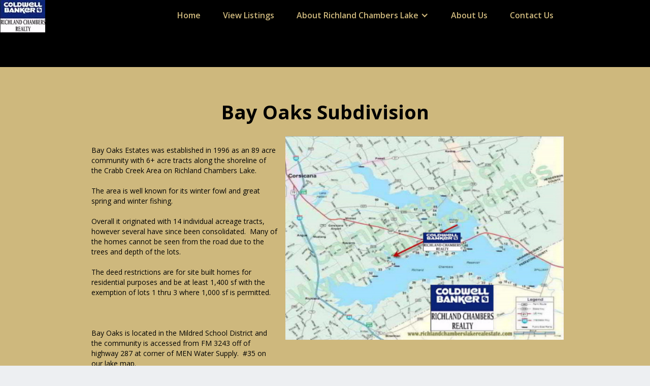

--- FILE ---
content_type: text/html
request_url: https://www.richlandchamberslakerealestate.com/richland-chambers-lake-property-sub-divisions/bay-oaks-subdivision.html
body_size: 6413
content:
<!DOCTYPE html><!--  This site was created in Webflow. https://www.webflow.com  -->
<!--  Last Published: Tue Jan 24 2023 23:47:41 GMT+0000 (Coordinated Universal Time)  -->
<html data-wf-page="56f0d13ecb3840d853fd552f" data-wf-site="56d73de1e2a9ec745ffa573a">
<head>
  <meta charset="utf-8">
  <title>Bay Oaks Subdivision Richland Chambers Lake</title>
  <meta content="See property for sale in the Bay Oaks subdivision of Richland Chambers Lake." name="description">
  <meta content="Bay Oaks Subdivision" property="og:title">
  <meta content="Bay Oaks Subdivision" property="twitter:title">
  <meta content="width=device-width, initial-scale=1" name="viewport">
  <meta content="Webflow" name="generator">
  <link href="https://www.richlandchamberslakerealestate.com/css/normalize.css+webflow.css+richlandchambers.webflow.css.pagespeed.cc.oPMmfGBqy5.css" rel="stylesheet" type="text/css"/>
  
  
  <script src="https://ajax.googleapis.com/ajax/libs/webfont/1.6.26/webfont.js" type="text/javascript"></script>
  <script type="text/javascript">WebFont.load({google:{families:["Open Sans:300,300italic,400,400italic,600,600italic,700,700italic,800,800italic","Roboto:300,regular,500"]}});</script>
  <!-- [if lt IE 9]><script src="https://cdnjs.cloudflare.com/ajax/libs/html5shiv/3.7.3/html5shiv.min.js" type="text/javascript"></script><![endif] -->
  <script type="text/javascript">!function(o,c){var n=c.documentElement,t=" w-mod-";n.className+=t+"js",("ontouchstart"in o||o.DocumentTouch&&c instanceof DocumentTouch)&&(n.className+=t+"touch")}(window,document);</script>
  <link href="../images/favicon.ico" rel="shortcut icon" type="image/x-icon">
  <link href="../images/webclip.png" rel="apple-touch-icon">
  <script type="text/javascript">var _gaq=_gaq||[];_gaq.push(['_setAccount','UA-58517373-1'],['_trackPageview']);(function(){var ga=document.createElement('script');ga.src=('https:'==document.location.protocol?'https://ssl':'http://www')+'.google-analytics.com/ga.js';var s=document.getElementsByTagName('script')[0];s.parentNode.insertBefore(ga,s);})();</script><!--  Buying Buddy plugin v5.01 for General HTML; Authorized Domain: richlandchamberslakerealestate.com  -->
  <!--  ** DO NOT DEFER ** This must load at the top of the page, e.g. in the page head.  -->
  <script src="https://www.mbb2.com/version3/css/theme/acid/g1AQIi9"></script>
  <script>var MBB={seo:"false",data:{acid:"g1AQIi9"}};function mbbMapLoaded(){MBB.googleMaps=true;};</script>
  <!--  NOTE: Google MAP API must load AFTER the declaration of mbbMapLoaded(), and BEFORE my-buying-buddy.5.0.js.gz  -->
  <script src="https://maps.googleapis.com/maps/api/js?callback=mbbMapLoaded&libraries=places&key=AIzaSyBv5ak1EBA-8l7mGn7F-hddaGnFpMmCIP4"></script>
  <script src="https://d2w6u17ngtanmy.cloudfront.net/scripts/my-buying-buddy.5.0.js.gz"></script>
  <!--  End Buying Buddy Plugin. Copyright 2003-2023  -->
</head>
<body>
  <div data-collapse="medium" data-animation="default" data-duration="400" data-easing="ease" data-easing2="ease" role="banner" class="navbar w-nav">
    <a href="http://www.richlandchamberslakerealestate.com" class="w-nav-brand"><img src="[data-uri]" alt="Wynn Star Properties, Richland Chambers Lake Properties"></a>
    <div class="w-container">
      <nav role="navigation" class="dropdown w-nav-menu">
        <a href="../index.html" class="dropdownlinks w-nav-link">Home</a>
        <a href="https://richlandchamberslakerealestate.com/results.html?filter=mls_id:tx514+listing_status:active+zip_code:75109,%2075144,%2075859+limit:30+order:create_dt%20desc" class="dropdownlinks w-nav-link">View Listings</a>
        <div data-delay="0" data-hover="true" class="w-clearfix w-dropdown">
          <div class="dropdownlinks w-dropdown-toggle">
            <div class="goldtext">About Richland Chambers Lake</div>
            <div class="goldtext w-icon-dropdown-toggle"></div>
          </div>
          <nav class="dropdown w-dropdown-list">
            <a href="../about-richland-chambers-lake.html" class="dropdownlinks w-dropdown-link">About Richland Chambers Lake</a>
            <a href="../sub-divisions.html" class="dropdownlinks w-dropdown-link">Richland Chambers Lake Subdivisions</a>
            <a href="../richland-chambers-lake-cities.html" class="dropdownlinks w-dropdown-link">Richland Chambers Lake Cities</a>
            <a href="../richland-chambers-lake-schools.html" class="dropdownlinks w-dropdown-link">Richland Chambers Lake Schools</a>
            <a href="../why-richland-chambers-lake.html" class="dropdownlinks w-dropdown-link">Why Richland Chambers Lake?</a>
          </nav>
        </div>
        <a href="../about.html" class="dropdownlinks w-nav-link">About Us</a>
        <a href="../contact.html" class="dropdownlinks w-nav-link">Contact Us</a>
      </nav>
      <div class="menubutton w-nav-button">
        <div class="goldtext w-icon-nav-menu"></div>
      </div>
    </div>
  </div>
  <div id="properties" class="black wf-section">
    <div class="featuredcode w-embed">
      <div id="MBBv3_FeaturedList" limit="20" order="price desc" filter="mls_id:tx514+sub_area:Bay Oaks+zip_code:75109, 75144, 75859"></div>
    </div>
  </div>
  <div class="subdivisions wf-section">
    <div class="subcontainer w-container">
      <h1 class="subdivisionheader">Bay Oaks Subdivision</h1><img src="../images/bayoaks.jpg" width="564" alt="" class="imageright">
      <div class="subtext">Bay Oaks Estates was established in 1996 as an 89 acre community with 6+ acre tracts along the shoreline of the Crabb Creek Area on Richland Chambers Lake.  <br><br>The area is well known for its winter fowl and great spring and winter fishing. <br><br>Overall it originated with 14 individual acreage tracts, however several have since been consolidated.  Many of the homes cannot be seen from the road due to the trees and depth of the lots.  <br><br>The deed restrictions are for site built homes for residential purposes and be at least 1,400 sf with the exemption of lots 1 thru 3 where 1,000 sf is permitted. <br><br><br><br>Bay Oaks is located in the Mildred School District and the community is accessed from FM 3243 off of highway 287 at corner of MEN Water Supply.  #35 on our lake map.</div>
      <a href="../sub-divisions.html" class="returntosubs w-button">Return To Sub Divisions</a>
      <a href="http://www.richlandchamberslakerealestate.com/results.html?filter=mls_id:tx514+zip_code:75109,75144, 75859&amp;limit=25&amp;order=price%20desc" class="button">Browse ALL Properties</a>
    </div>
  </div>
  <div class="footer center wf-section">
    <div class="w-container">
      <div class="w-row">
        <div class="spc w-col w-col-6">
          <h4 class="heading5">About Coldwell Banker Richland Chambers Realty</h4>
          <p>Coldwell Banker Richland Chambers Realty specializes in Texas lake properties, waterfront homes, lakefront condominiums, waterfront properties, buildable lake lots and real estate rental management at Richland Chambers Lake, near Corsicana, Texas. Richland Chambers Lake offers the very best lake property and waterfront homes in Texas, and we invite you to visit and explore leisure lake living, take a guided fishing trip or enjoy a wide variety of the recreational opportunities on the third largest inland lake in the entire state of Texas.</p>
        </div>
        <div class="spc w-col w-col-6">
          <h5>useful links</h5>
          <a href="http://www.corsicana.org/" target="_blank" class="footer-link">Corsicana Chamber of Commerce</a>
          <a href="http://forecast.weather.gov/MapClick.php?CityName=Eureka&amp;state=TX&amp;site=FWD&amp;textField1=32.0097&amp;textField2=-96.2859" target="_blank" class="footer-link">Local Weather</a>
          <a href="http://www.trwd.com" target="_blank" class="footer-link">Tarrant Regional Water District</a>
          <a href="http://www.trec.texas.gov/pdf/forms/miscellaneous/cn1-2.pdf" target="_blank" class="footer-link">TEXAS REAL ESTATE COMMISSION Consumer Protection Notice</a>
          <a href="http://www.richlandchamberslakerealestate.com/images/IBS-2016.pdf" target="_blank" class="footer-link">TEXAS REAL ESTATE COMMISSION Information About Brokerage Services</a>
        </div>
      </div>
    </div>
    <div class="w-container">
      <div class="footer-text">Copyright  2022  Coldwell Banker Richland Chambers Realty<br>©2022 Coldwell Banker Richland Chambers Realty. All Rights Reserved. Coldwell Banker ®and the Coldwell Banker Logo are registered service marks owned by Coldwell Banker Real Estate LLC. Coldwell Banker Richland Chambers Realty Inc. fully supports the principles of Fair Housing Act and the Equal Opportunity Act. Each franchise is independently owned and operated. Any services or products provided by independently owned and operated franchisees are not provided by, affiliated with or related to Coldwell Banker Real Estate LLC nor any of its affiliated companies.<br>‍<br>Custom Responsive Real Estate Website Design and Search Engine Marketing by <a target="_blank" href="https://www.adtastic.com" class="websemlink">Adtastic</a>
      </div>
    </div>
  </div>
  <script src="https://d3e54v103j8qbb.cloudfront.net/js/jquery-3.5.1.min.dc5e7f18c8.js?site=56d73de1e2a9ec745ffa573a" type="text/javascript" integrity="sha256-9/aliU8dGd2tb6OSsuzixeV4y/faTqgFtohetphbbj0=" crossorigin="anonymous"></script>
  <script src="../js/webflow.js" type="text/javascript"></script>
  <!-- [if lte IE 9]><script src="https://cdnjs.cloudflare.com/ajax/libs/placeholders/3.0.2/placeholders.min.js"></script><![endif] -->
  <div id="MBBv3_Disclaimer"></div>
</body>
</html>

--- FILE ---
content_type: text/css
request_url: https://www.richlandchamberslakerealestate.com/css/normalize.css+webflow.css+richlandchambers.webflow.css.pagespeed.cc.oPMmfGBqy5.css
body_size: 14320
content:
/*! normalize.css v3.0.3 | MIT License | github.com/necolas/normalize.css */
/**
 * 1. Set default font family to sans-serif.
 * 2. Prevent iOS and IE text size adjust after device orientation change,
 *    without disabling user zoom.
 */
html {
  font-family: sans-serif;
  /* 1 */
  -ms-text-size-adjust: 100%;
  /* 2 */
  -webkit-text-size-adjust: 100%;
  /* 2 */
}
/**
 * Remove default margin.
 */
body {
  margin: 0;
}
/* HTML5 display definitions
   ========================================================================== */
/**
 * Correct `block` display not defined for any HTML5 element in IE 8/9.
 * Correct `block` display not defined for `details` or `summary` in IE 10/11
 * and Firefox.
 * Correct `block` display not defined for `main` in IE 11.
 */
article,
aside,
details,
figcaption,
figure,
footer,
header,
hgroup,
main,
menu,
nav,
section,
summary {
  display: block;
}
/**
 * 1. Correct `inline-block` display not defined in IE 8/9.
 * 2. Normalize vertical alignment of `progress` in Chrome, Firefox, and Opera.
 */
audio,
canvas,
progress,
video {
  display: inline-block;
  /* 1 */
  vertical-align: baseline;
  /* 2 */
}
/**
 * Prevent modern browsers from displaying `audio` without controls.
 * Remove excess height in iOS 5 devices.
 */
audio:not([controls]) {
  display: none;
  height: 0;
}
/**
 * Address `[hidden]` styling not present in IE 8/9/10.
 * Hide the `template` element in IE 8/9/10/11, Safari, and Firefox < 22.
 */
[hidden],
template {
  display: none;
}
/* Links
   ========================================================================== */
/**
 * Remove the gray background color from active links in IE 10.
 */
a {
  background-color: transparent;
}
/**
 * Improve readability of focused elements when they are also in an
 * active/hover state.
 */
a:active,
a:hover {
  outline: 0;
}
/* Text-level semantics
   ========================================================================== */
/**
 * Address styling not present in IE 8/9/10/11, Safari, and Chrome.
 */
abbr[title] {
  border-bottom: 1px dotted;
}
/**
 * Address style set to `bolder` in Firefox 4+, Safari, and Chrome.
 */
b,
strong {
  font-weight: bold;
}
/**
 * Address styling not present in Safari and Chrome.
 */
dfn {
  font-style: italic;
}
/**
 * Address variable `h1` font-size and margin within `section` and `article`
 * contexts in Firefox 4+, Safari, and Chrome.
 */
h1 {
  font-size: 2em;
  margin: 0.67em 0;
}
/**
 * Address styling not present in IE 8/9.
 */
mark {
  background: #ff0;
  color: #000;
}
/**
 * Address inconsistent and variable font size in all browsers.
 */
small {
  font-size: 80%;
}
/**
 * Prevent `sub` and `sup` affecting `line-height` in all browsers.
 */
sub,
sup {
  font-size: 75%;
  line-height: 0;
  position: relative;
  vertical-align: baseline;
}
sup {
  top: -0.5em;
}
sub {
  bottom: -0.25em;
}
/* Embedded content
   ========================================================================== */
/**
 * Remove border when inside `a` element in IE 8/9/10.
 */
img {
  border: 0;
}
/**
 * Correct overflow not hidden in IE 9/10/11.
 */
svg:not(:root) {
  overflow: hidden;
}
/* Grouping content
   ========================================================================== */
/**
 * Address margin not present in IE 8/9 and Safari.
 */
figure {
  margin: 1em 40px;
}
/**
 * Address differences between Firefox and other browsers.
 */
hr {
  box-sizing: content-box;
  height: 0;
}
/**
 * Contain overflow in all browsers.
 */
pre {
  overflow: auto;
}
/**
 * Address odd `em`-unit font size rendering in all browsers.
 */
code,
kbd,
pre,
samp {
  font-family: monospace, monospace;
  font-size: 1em;
}
/* Forms
   ========================================================================== */
/**
 * Known limitation: by default, Chrome and Safari on OS X allow very limited
 * styling of `select`, unless a `border` property is set.
 */
/**
 * 1. Correct color not being inherited.
 *    Known issue: affects color of disabled elements.
 * 2. Correct font properties not being inherited.
 * 3. Address margins set differently in Firefox 4+, Safari, and Chrome.
 */
button,
input,
optgroup,
select,
textarea {
  color: inherit;
  /* 1 */
  font: inherit;
  /* 2 */
  margin: 0;
  /* 3 */
}
/**
 * Address `overflow` set to `hidden` in IE 8/9/10/11.
 */
button {
  overflow: visible;
}
/**
 * Address inconsistent `text-transform` inheritance for `button` and `select`.
 * All other form control elements do not inherit `text-transform` values.
 * Correct `button` style inheritance in Firefox, IE 8/9/10/11, and Opera.
 * Correct `select` style inheritance in Firefox.
 */
button,
select {
  text-transform: none;
}
/**
 * 1. Avoid the WebKit bug in Android 4.0.* where (2) destroys native `audio`
 *    and `video` controls.
 * 2. Correct inability to style clickable `input` types in iOS.
 * 3. Improve usability and consistency of cursor style between image-type
 *    `input` and others.
 * 4. CUSTOM FOR WEBFLOW: Removed the input[type="submit"] selector to reduce
 *    specificity and defer to the .w-button selector
 */
button,
html input[type="button"],
input[type="reset"] {
  -webkit-appearance: button;
  /* 2 */
  cursor: pointer;
  /* 3 */
}
/**
 * Re-set default cursor for disabled elements.
 */
button[disabled],
html input[disabled] {
  cursor: default;
}
/**
 * Remove inner padding and border in Firefox 4+.
 */
button::-moz-focus-inner,
input::-moz-focus-inner {
  border: 0;
  padding: 0;
}
/**
 * Address Firefox 4+ setting `line-height` on `input` using `!important` in
 * the UA stylesheet.
 */
input {
  line-height: normal;
}
/**
 * It's recommended that you don't attempt to style these elements.
 * Firefox's implementation doesn't respect box-sizing, padding, or width.
 *
 * 1. Address box sizing set to `content-box` in IE 8/9/10.
 * 2. Remove excess padding in IE 8/9/10.
 */
input[type='checkbox'],
input[type='radio'] {
  box-sizing: border-box;
  /* 1 */
  padding: 0;
  /* 2 */
}
/**
 * Fix the cursor style for Chrome's increment/decrement buttons. For certain
 * `font-size` values of the `input`, it causes the cursor style of the
 * decrement button to change from `default` to `text`.
 */
input[type='number']::-webkit-inner-spin-button,
input[type='number']::-webkit-outer-spin-button {
  height: auto;
}
/**
 * 1. CUSTOM FOR WEBFLOW: changed from `textfield` to `none` to normalize iOS rounded input
 * 2. CUSTOM FOR WEBFLOW: box-sizing: content-box rule removed
 *    (similar to normalize.css >=4.0.0)
 */
input[type='search'] {
  -webkit-appearance: none;
  /* 1 */
}
/**
 * Remove inner padding and search cancel button in Safari and Chrome on OS X.
 * Safari (but not Chrome) clips the cancel button when the search input has
 * padding (and `textfield` appearance).
 */
input[type='search']::-webkit-search-cancel-button,
input[type='search']::-webkit-search-decoration {
  -webkit-appearance: none;
}
/**
 * Define consistent border, margin, and padding.
 */
fieldset {
  border: 1px solid #c0c0c0;
  margin: 0 2px;
  padding: 0.35em 0.625em 0.75em;
}
/**
 * 1. Correct `color` not being inherited in IE 8/9/10/11.
 * 2. Remove padding so people aren't caught out if they zero out fieldsets.
 */
legend {
  border: 0;
  /* 1 */
  padding: 0;
  /* 2 */
}
/**
 * Remove default vertical scrollbar in IE 8/9/10/11.
 */
textarea {
  overflow: auto;
}
/**
 * Don't inherit the `font-weight` (applied by a rule above).
 * NOTE: the default cannot safely be changed in Chrome and Safari on OS X.
 */
optgroup {
  font-weight: bold;
}
/* Tables
   ========================================================================== */
/**
 * Remove most spacing between table cells.
 */
table {
  border-collapse: collapse;
  border-spacing: 0;
}
td,
th {
  padding: 0;
}
@font-face {
  font-family: 'webflow-icons';
  src: url("[data-uri]") format('truetype');
  font-weight: normal;
  font-style: normal;
}
[class^="w-icon-"],
[class*=" w-icon-"] {
  /* use !important to prevent issues with browser extensions that change fonts */
  font-family: 'webflow-icons' !important;
  speak: none;
  font-style: normal;
  font-weight: normal;
  font-variant: normal;
  text-transform: none;
  line-height: 1;
  /* Better Font Rendering =========== */
  -webkit-font-smoothing: antialiased;
  -moz-osx-font-smoothing: grayscale;
}
.w-icon-slider-right:before {
  content: "\e600";
}
.w-icon-slider-left:before {
  content: "\e601";
}
.w-icon-nav-menu:before {
  content: "\e602";
}
.w-icon-arrow-down:before,
.w-icon-dropdown-toggle:before {
  content: "\e603";
}
.w-icon-file-upload-remove:before {
  content: "\e900";
}
.w-icon-file-upload-icon:before {
  content: "\e903";
}
* {
  -webkit-box-sizing: border-box;
  -moz-box-sizing: border-box;
  box-sizing: border-box;
}
html {
  height: 100%;
}
body {
  margin: 0;
  min-height: 100%;
  background-color: #fff;
  font-family: Arial, sans-serif;
  font-size: 14px;
  line-height: 20px;
  color: #333;
}
img {
  max-width: 100%;
  vertical-align: middle;
  display: inline-block;
}
html.w-mod-touch * {
  background-attachment: scroll !important;
}
.w-block {
  display: block;
}
.w-inline-block {
  max-width: 100%;
  display: inline-block;
}
.w-clearfix:before,
.w-clearfix:after {
  content: " ";
  display: table;
  grid-column-start: 1;
  grid-row-start: 1;
  grid-column-end: 2;
  grid-row-end: 2;
}
.w-clearfix:after {
  clear: both;
}
.w-hidden {
  display: none;
}
.w-button {
  display: inline-block;
  padding: 9px 15px;
  background-color: #3898EC;
  color: white;
  border: 0;
  line-height: inherit;
  text-decoration: none;
  cursor: pointer;
  border-radius: 0;
}
input.w-button {
  -webkit-appearance: button;
}
html[data-w-dynpage] [data-w-cloak] {
  color: transparent !important;
}
.w-webflow-badge,
.w-webflow-badge * {
  position: static;
  left: auto;
  top: auto;
  right: auto;
  bottom: auto;
  z-index: auto;
  display: block;
  visibility: visible;
  overflow: visible;
  overflow-x: visible;
  overflow-y: visible;
  box-sizing: border-box;
  width: auto;
  height: auto;
  max-height: none;
  max-width: none;
  min-height: 0;
  min-width: 0;
  margin: 0;
  padding: 0;
  float: none;
  clear: none;
  border: 0 none transparent;
  border-radius: 0;
  background: none;
  background-image: none;
  background-position: 0% 0%;
  background-size: auto auto;
  background-repeat: repeat;
  background-origin: padding-box;
  background-clip: border-box;
  background-attachment: scroll;
  background-color: transparent;
  box-shadow: none;
  opacity: 1;
  transform: none;
  transition: none;
  direction: ltr;
  font-family: inherit;
  font-weight: inherit;
  color: inherit;
  font-size: inherit;
  line-height: inherit;
  font-style: inherit;
  font-variant: inherit;
  text-align: inherit;
  letter-spacing: inherit;
  text-decoration: inherit;
  text-indent: 0;
  text-transform: inherit;
  list-style-type: disc;
  text-shadow: none;
  font-smoothing: auto;
  vertical-align: baseline;
  cursor: inherit;
  white-space: inherit;
  word-break: normal;
  word-spacing: normal;
  word-wrap: normal;
}
.w-webflow-badge {
  position: fixed !important;
  display: inline-block !important;
  visibility: visible !important;
  z-index: 2147483647 !important;
  top: auto !important;
  right: 12px !important;
  bottom: 12px !important;
  left: auto !important;
  color: #AAADB0 !important;
  background-color: #fff !important;
  border-radius: 3px !important;
  padding: 6px 8px 6px 6px !important;
  font-size: 12px !important;
  opacity: 1 !important;
  line-height: 14px !important;
  text-decoration: none !important;
  transform: none !important;
  margin: 0 !important;
  width: auto !important;
  height: auto !important;
  overflow: visible !important;
  white-space: nowrap;
  box-shadow: 0 0 0 1px rgba(0, 0, 0, 0.1), 0px 1px 3px rgba(0, 0, 0, 0.1);
  cursor: pointer;
}
.w-webflow-badge > img {
  display: inline-block !important;
  visibility: visible !important;
  opacity: 1 !important;
  vertical-align: middle !important;
}
h1,
h2,
h3,
h4,
h5,
h6 {
  font-weight: bold;
  margin-bottom: 10px;
}
h1 {
  font-size: 38px;
  line-height: 44px;
  margin-top: 20px;
}
h2 {
  font-size: 32px;
  line-height: 36px;
  margin-top: 20px;
}
h3 {
  font-size: 24px;
  line-height: 30px;
  margin-top: 20px;
}
h4 {
  font-size: 18px;
  line-height: 24px;
  margin-top: 10px;
}
h5 {
  font-size: 14px;
  line-height: 20px;
  margin-top: 10px;
}
h6 {
  font-size: 12px;
  line-height: 18px;
  margin-top: 10px;
}
p {
  margin-top: 0;
  margin-bottom: 10px;
}
blockquote {
  margin: 0 0 10px 0;
  padding: 10px 20px;
  border-left: 5px solid #E2E2E2;
  font-size: 18px;
  line-height: 22px;
}
figure {
  margin: 0;
  margin-bottom: 10px;
}
figcaption {
  margin-top: 5px;
  text-align: center;
}
ul,
ol {
  margin-top: 0px;
  margin-bottom: 10px;
  padding-left: 40px;
}
.w-list-unstyled {
  padding-left: 0;
  list-style: none;
}
.w-embed:before,
.w-embed:after {
  content: " ";
  display: table;
  grid-column-start: 1;
  grid-row-start: 1;
  grid-column-end: 2;
  grid-row-end: 2;
}
.w-embed:after {
  clear: both;
}
.w-video {
  width: 100%;
  position: relative;
  padding: 0;
}
.w-video iframe,
.w-video object,
.w-video embed {
  position: absolute;
  top: 0;
  left: 0;
  width: 100%;
  height: 100%;
  border: none;
}
fieldset {
  padding: 0;
  margin: 0;
  border: 0;
}
button,
[type='button'],
[type='reset'] {
  border: 0;
  cursor: pointer;
  -webkit-appearance: button;
}
.w-form {
  margin: 0 0 15px;
}
.w-form-done {
  display: none;
  padding: 20px;
  text-align: center;
  background-color: #dddddd;
}
.w-form-fail {
  display: none;
  margin-top: 10px;
  padding: 10px;
  background-color: #ffdede;
}
label {
  display: block;
  margin-bottom: 5px;
  font-weight: bold;
}
.w-input,
.w-select {
  display: block;
  width: 100%;
  height: 38px;
  padding: 8px 12px;
  margin-bottom: 10px;
  font-size: 14px;
  line-height: 1.42857143;
  color: #333333;
  vertical-align: middle;
  background-color: #ffffff;
  border: 1px solid #cccccc;
}
.w-input:-moz-placeholder,
.w-select:-moz-placeholder {
  color: #999;
}
.w-input::-moz-placeholder,
.w-select::-moz-placeholder {
  color: #999;
  opacity: 1;
}
.w-input::-webkit-input-placeholder,
.w-select::-webkit-input-placeholder {
  color: #999;
}
.w-input:focus,
.w-select:focus {
  border-color: #3898EC;
  outline: 0;
}
.w-input[disabled],
.w-select[disabled],
.w-input[readonly],
.w-select[readonly],
fieldset[disabled] .w-input,
fieldset[disabled] .w-select {
  cursor: not-allowed;
}
.w-input[disabled]:not(.w-input-disabled),
.w-select[disabled]:not(.w-input-disabled),
.w-input[readonly],
.w-select[readonly],
fieldset[disabled]:not(.w-input-disabled) .w-input,
fieldset[disabled]:not(.w-input-disabled) .w-select {
  background-color: #eeeeee;
}
textarea.w-input,
textarea.w-select {
  height: auto;
}
.w-select {
  background-color: #f3f3f3;
}
.w-select[multiple] {
  height: auto;
}
.w-form-label {
  display: inline-block;
  cursor: pointer;
  font-weight: normal;
  margin-bottom: 0px;
}
.w-radio {
  display: block;
  margin-bottom: 5px;
  padding-left: 20px;
}
.w-radio:before,
.w-radio:after {
  content: " ";
  display: table;
  grid-column-start: 1;
  grid-row-start: 1;
  grid-column-end: 2;
  grid-row-end: 2;
}
.w-radio:after {
  clear: both;
}
.w-radio-input {
  margin: 4px 0 0;
  line-height: normal;
  float: left;
  margin-left: -20px;
}
.w-radio-input {
  margin-top: 3px;
}
.w-file-upload {
  display: block;
  margin-bottom: 10px;
}
.w-file-upload-input {
  width: 0.1px;
  height: 0.1px;
  opacity: 0;
  overflow: hidden;
  position: absolute;
  z-index: -100;
}
.w-file-upload-default,
.w-file-upload-uploading,
.w-file-upload-success {
  display: inline-block;
  color: #333333;
}
.w-file-upload-error {
  display: block;
  margin-top: 10px;
}
.w-file-upload-default.w-hidden,
.w-file-upload-uploading.w-hidden,
.w-file-upload-error.w-hidden,
.w-file-upload-success.w-hidden {
  display: none;
}
.w-file-upload-uploading-btn {
  display: flex;
  font-size: 14px;
  font-weight: normal;
  cursor: pointer;
  margin: 0;
  padding: 8px 12px;
  border: 1px solid #cccccc;
  background-color: #fafafa;
}
.w-file-upload-file {
  display: flex;
  flex-grow: 1;
  justify-content: space-between;
  margin: 0;
  padding: 8px 9px 8px 11px;
  border: 1px solid #cccccc;
  background-color: #fafafa;
}
.w-file-upload-file-name {
  font-size: 14px;
  font-weight: normal;
  display: block;
}
.w-file-remove-link {
  margin-top: 3px;
  margin-left: 10px;
  width: auto;
  height: auto;
  padding: 3px;
  display: block;
  cursor: pointer;
}
.w-icon-file-upload-remove {
  margin: auto;
  font-size: 10px;
}
.w-file-upload-error-msg {
  display: inline-block;
  color: #ea384c;
  padding: 2px 0;
}
.w-file-upload-info {
  display: inline-block;
  line-height: 38px;
  padding: 0 12px;
}
.w-file-upload-label {
  display: inline-block;
  font-size: 14px;
  font-weight: normal;
  cursor: pointer;
  margin: 0;
  padding: 8px 12px;
  border: 1px solid #cccccc;
  background-color: #fafafa;
}
.w-icon-file-upload-icon,
.w-icon-file-upload-uploading {
  display: inline-block;
  margin-right: 8px;
  width: 20px;
}
.w-icon-file-upload-uploading {
  height: 20px;
}
.w-container {
  margin-left: auto;
  margin-right: auto;
  max-width: 940px;
}
.w-container:before,
.w-container:after {
  content: " ";
  display: table;
  grid-column-start: 1;
  grid-row-start: 1;
  grid-column-end: 2;
  grid-row-end: 2;
}
.w-container:after {
  clear: both;
}
.w-container .w-row {
  margin-left: -10px;
  margin-right: -10px;
}
.w-row:before,
.w-row:after {
  content: " ";
  display: table;
  grid-column-start: 1;
  grid-row-start: 1;
  grid-column-end: 2;
  grid-row-end: 2;
}
.w-row:after {
  clear: both;
}
.w-row .w-row {
  margin-left: 0;
  margin-right: 0;
}
.w-col {
  position: relative;
  float: left;
  width: 100%;
  min-height: 1px;
  padding-left: 10px;
  padding-right: 10px;
}
.w-col .w-col {
  padding-left: 0;
  padding-right: 0;
}
.w-col-1 {
  width: 8.33333333%;
}
.w-col-2 {
  width: 16.66666667%;
}
.w-col-3 {
  width: 25%;
}
.w-col-4 {
  width: 33.33333333%;
}
.w-col-5 {
  width: 41.66666667%;
}
.w-col-6 {
  width: 50%;
}
.w-col-7 {
  width: 58.33333333%;
}
.w-col-8 {
  width: 66.66666667%;
}
.w-col-9 {
  width: 75%;
}
.w-col-10 {
  width: 83.33333333%;
}
.w-col-11 {
  width: 91.66666667%;
}
.w-col-12 {
  width: 100%;
}
.w-hidden-main {
  display: none !important;
}
@media screen and (max-width: 991px) {
  .w-container {
    max-width: 728px;
  }
  .w-hidden-main {
    display: inherit !important;
  }
  .w-hidden-medium {
    display: none !important;
  }
  .w-col-medium-1 {
    width: 8.33333333%;
  }
  .w-col-medium-2 {
    width: 16.66666667%;
  }
  .w-col-medium-3 {
    width: 25%;
  }
  .w-col-medium-4 {
    width: 33.33333333%;
  }
  .w-col-medium-5 {
    width: 41.66666667%;
  }
  .w-col-medium-6 {
    width: 50%;
  }
  .w-col-medium-7 {
    width: 58.33333333%;
  }
  .w-col-medium-8 {
    width: 66.66666667%;
  }
  .w-col-medium-9 {
    width: 75%;
  }
  .w-col-medium-10 {
    width: 83.33333333%;
  }
  .w-col-medium-11 {
    width: 91.66666667%;
  }
  .w-col-medium-12 {
    width: 100%;
  }
  .w-col-stack {
    width: 100%;
    left: auto;
    right: auto;
  }
}
@media screen and (max-width: 767px) {
  .w-hidden-main {
    display: inherit !important;
  }
  .w-hidden-medium {
    display: inherit !important;
  }
  .w-hidden-small {
    display: none !important;
  }
  .w-row,
  .w-container .w-row {
    margin-left: 0;
    margin-right: 0;
  }
  .w-col {
    width: 100%;
    left: auto;
    right: auto;
  }
  .w-col-small-1 {
    width: 8.33333333%;
  }
  .w-col-small-2 {
    width: 16.66666667%;
  }
  .w-col-small-3 {
    width: 25%;
  }
  .w-col-small-4 {
    width: 33.33333333%;
  }
  .w-col-small-5 {
    width: 41.66666667%;
  }
  .w-col-small-6 {
    width: 50%;
  }
  .w-col-small-7 {
    width: 58.33333333%;
  }
  .w-col-small-8 {
    width: 66.66666667%;
  }
  .w-col-small-9 {
    width: 75%;
  }
  .w-col-small-10 {
    width: 83.33333333%;
  }
  .w-col-small-11 {
    width: 91.66666667%;
  }
  .w-col-small-12 {
    width: 100%;
  }
}
@media screen and (max-width: 479px) {
  .w-container {
    max-width: none;
  }
  .w-hidden-main {
    display: inherit !important;
  }
  .w-hidden-medium {
    display: inherit !important;
  }
  .w-hidden-small {
    display: inherit !important;
  }
  .w-hidden-tiny {
    display: none !important;
  }
  .w-col {
    width: 100%;
  }
  .w-col-tiny-1 {
    width: 8.33333333%;
  }
  .w-col-tiny-2 {
    width: 16.66666667%;
  }
  .w-col-tiny-3 {
    width: 25%;
  }
  .w-col-tiny-4 {
    width: 33.33333333%;
  }
  .w-col-tiny-5 {
    width: 41.66666667%;
  }
  .w-col-tiny-6 {
    width: 50%;
  }
  .w-col-tiny-7 {
    width: 58.33333333%;
  }
  .w-col-tiny-8 {
    width: 66.66666667%;
  }
  .w-col-tiny-9 {
    width: 75%;
  }
  .w-col-tiny-10 {
    width: 83.33333333%;
  }
  .w-col-tiny-11 {
    width: 91.66666667%;
  }
  .w-col-tiny-12 {
    width: 100%;
  }
}
.w-widget {
  position: relative;
}
.w-widget-map {
  width: 100%;
  height: 400px;
}
.w-widget-map label {
  width: auto;
  display: inline;
}
.w-widget-map img {
  max-width: inherit;
}
.w-widget-map .gm-style-iw {
  text-align: center;
}
.w-widget-map .gm-style-iw > button {
  display: none !important;
}
.w-widget-twitter {
  overflow: hidden;
}
.w-widget-twitter-count-shim {
  display: inline-block;
  vertical-align: top;
  position: relative;
  width: 28px;
  height: 20px;
  text-align: center;
  background: white;
  border: #758696 solid 1px;
  border-radius: 3px;
}
.w-widget-twitter-count-shim * {
  pointer-events: none;
  -webkit-user-select: none;
  -moz-user-select: none;
  -ms-user-select: none;
  user-select: none;
}
.w-widget-twitter-count-shim .w-widget-twitter-count-inner {
  position: relative;
  font-size: 15px;
  line-height: 12px;
  text-align: center;
  color: #999;
  font-family: serif;
}
.w-widget-twitter-count-shim .w-widget-twitter-count-clear {
  position: relative;
  display: block;
}
.w-widget-twitter-count-shim.w--large {
  width: 36px;
  height: 28px;
}
.w-widget-twitter-count-shim.w--large .w-widget-twitter-count-inner {
  font-size: 18px;
  line-height: 18px;
}
.w-widget-twitter-count-shim:not(.w--vertical) {
  margin-left: 5px;
  margin-right: 8px;
}
.w-widget-twitter-count-shim:not(.w--vertical).w--large {
  margin-left: 6px;
}
.w-widget-twitter-count-shim:not(.w--vertical):before,
.w-widget-twitter-count-shim:not(.w--vertical):after {
  top: 50%;
  left: 0;
  border: solid transparent;
  content: ' ';
  height: 0;
  width: 0;
  position: absolute;
  pointer-events: none;
}
.w-widget-twitter-count-shim:not(.w--vertical):before {
  border-color: rgba(117, 134, 150, 0);
  border-right-color: #5d6c7b;
  border-width: 4px;
  margin-left: -9px;
  margin-top: -4px;
}
.w-widget-twitter-count-shim:not(.w--vertical).w--large:before {
  border-width: 5px;
  margin-left: -10px;
  margin-top: -5px;
}
.w-widget-twitter-count-shim:not(.w--vertical):after {
  border-color: rgba(255, 255, 255, 0);
  border-right-color: white;
  border-width: 4px;
  margin-left: -8px;
  margin-top: -4px;
}
.w-widget-twitter-count-shim:not(.w--vertical).w--large:after {
  border-width: 5px;
  margin-left: -9px;
  margin-top: -5px;
}
.w-widget-twitter-count-shim.w--vertical {
  width: 61px;
  height: 33px;
  margin-bottom: 8px;
}
.w-widget-twitter-count-shim.w--vertical:before,
.w-widget-twitter-count-shim.w--vertical:after {
  top: 100%;
  left: 50%;
  border: solid transparent;
  content: ' ';
  height: 0;
  width: 0;
  position: absolute;
  pointer-events: none;
}
.w-widget-twitter-count-shim.w--vertical:before {
  border-color: rgba(117, 134, 150, 0);
  border-top-color: #5d6c7b;
  border-width: 5px;
  margin-left: -5px;
}
.w-widget-twitter-count-shim.w--vertical:after {
  border-color: rgba(255, 255, 255, 0);
  border-top-color: white;
  border-width: 4px;
  margin-left: -4px;
}
.w-widget-twitter-count-shim.w--vertical .w-widget-twitter-count-inner {
  font-size: 18px;
  line-height: 22px;
}
.w-widget-twitter-count-shim.w--vertical.w--large {
  width: 76px;
}
.w-background-video {
  position: relative;
  overflow: hidden;
  height: 500px;
  color: white;
}
.w-background-video > video {
  background-size: cover;
  background-position: 50% 50%;
  position: absolute;
  margin: auto;
  width: 100%;
  height: 100%;
  right: -100%;
  bottom: -100%;
  top: -100%;
  left: -100%;
  object-fit: cover;
  z-index: -100;
}
.w-background-video > video::-webkit-media-controls-start-playback-button {
  display: none !important;
  -webkit-appearance: none;
}
.w-background-video--control {
  position: absolute;
  bottom: 1em;
  right: 1em;
  background-color: transparent;
  padding: 0;
}
.w-background-video--control > [hidden] {
  display: none !important;
}
.w-slider {
  position: relative;
  height: 300px;
  text-align: center;
  background: #dddddd;
  clear: both;
  -webkit-tap-highlight-color: rgba(0, 0, 0, 0);
  tap-highlight-color: rgba(0, 0, 0, 0);
}
.w-slider-mask {
  position: relative;
  display: block;
  overflow: hidden;
  z-index: 1;
  left: 0;
  right: 0;
  height: 100%;
  white-space: nowrap;
}
.w-slide {
  position: relative;
  display: inline-block;
  vertical-align: top;
  width: 100%;
  height: 100%;
  white-space: normal;
  text-align: left;
}
.w-slider-nav {
  position: absolute;
  z-index: 2;
  top: auto;
  right: 0;
  bottom: 0;
  left: 0;
  margin: auto;
  padding-top: 10px;
  height: 40px;
  text-align: center;
  -webkit-tap-highlight-color: rgba(0, 0, 0, 0);
  tap-highlight-color: rgba(0, 0, 0, 0);
}
.w-slider-nav.w-round > div {
  border-radius: 100%;
}
.w-slider-nav.w-num > div {
  width: auto;
  height: auto;
  padding: 0.2em 0.5em;
  font-size: inherit;
  line-height: inherit;
}
.w-slider-nav.w-shadow > div {
  box-shadow: 0 0 3px rgba(51, 51, 51, 0.4);
}
.w-slider-nav-invert {
  color: #fff;
}
.w-slider-nav-invert > div {
  background-color: rgba(34, 34, 34, 0.4);
}
.w-slider-nav-invert > div.w-active {
  background-color: #222;
}
.w-slider-dot {
  position: relative;
  display: inline-block;
  width: 1em;
  height: 1em;
  background-color: rgba(255, 255, 255, 0.4);
  cursor: pointer;
  margin: 0 3px 0.5em;
  transition: background-color 100ms, color 100ms;
}
.w-slider-dot.w-active {
  background-color: #fff;
}
.w-slider-dot:focus {
  outline: none;
  box-shadow: 0px 0px 0px 2px #fff;
}
.w-slider-dot:focus.w-active {
  box-shadow: none;
}
.w-slider-arrow-left,
.w-slider-arrow-right {
  position: absolute;
  width: 80px;
  top: 0;
  right: 0;
  bottom: 0;
  left: 0;
  margin: auto;
  cursor: pointer;
  overflow: hidden;
  color: white;
  font-size: 40px;
  -webkit-tap-highlight-color: rgba(0, 0, 0, 0);
  tap-highlight-color: rgba(0, 0, 0, 0);
  -webkit-user-select: none;
  -moz-user-select: none;
  -ms-user-select: none;
  user-select: none;
}
.w-slider-arrow-left [class^='w-icon-'],
.w-slider-arrow-right [class^='w-icon-'],
.w-slider-arrow-left [class*=' w-icon-'],
.w-slider-arrow-right [class*=' w-icon-'] {
  position: absolute;
}
.w-slider-arrow-left:focus,
.w-slider-arrow-right:focus {
  outline: 0;
}
.w-slider-arrow-left {
  z-index: 3;
  right: auto;
}
.w-slider-arrow-right {
  z-index: 4;
  left: auto;
}
.w-icon-slider-left,
.w-icon-slider-right {
  top: 0;
  right: 0;
  bottom: 0;
  left: 0;
  margin: auto;
  width: 1em;
  height: 1em;
}
.w-slider-aria-label {
  border: 0;
  clip: rect(0 0 0 0);
  height: 1px;
  margin: -1px;
  overflow: hidden;
  padding: 0;
  position: absolute;
  width: 1px;
}
.w-slider-force-show {
  display: block !important;
}
.w-dropdown {
  display: inline-block;
  position: relative;
  text-align: left;
  margin-left: auto;
  margin-right: auto;
  z-index: 900;
}
.w-dropdown-btn,
.w-dropdown-toggle,
.w-dropdown-link {
  position: relative;
  vertical-align: top;
  text-decoration: none;
  color: #222222;
  padding: 20px;
  text-align: left;
  margin-left: auto;
  margin-right: auto;
  white-space: nowrap;
}
.w-dropdown-toggle {
  -webkit-user-select: none;
  -moz-user-select: none;
  -ms-user-select: none;
  user-select: none;
  display: inline-block;
  cursor: pointer;
  padding-right: 40px;
}
.w-dropdown-toggle:focus {
  outline: 0;
}
.w-icon-dropdown-toggle {
  position: absolute;
  top: 0;
  right: 0;
  bottom: 0;
  margin: auto;
  margin-right: 20px;
  width: 1em;
  height: 1em;
}
.w-dropdown-list {
  position: absolute;
  background: #dddddd;
  display: none;
  min-width: 100%;
}
.w-dropdown-list.w--open {
  display: block;
}
.w-dropdown-link {
  padding: 10px 20px;
  display: block;
  color: #222222;
}
.w-dropdown-link.w--current {
  color: #0082f3;
}
.w-dropdown-link:focus {
  outline: 0;
}
@media screen and (max-width: 767px) {
  .w-nav-brand {
    padding-left: 10px;
  }
}
/**
 * ## Note
 * Safari (on both iOS and OS X) does not handle viewport units (vh, vw) well.
 * For example percentage units do not work on descendants of elements that
 * have any dimensions expressed in viewport units. It also doesn’t handle them at
 * all in `calc()`.
 */
/**
 * Wrapper around all lightbox elements
 *
 * 1. Since the lightbox can receive focus, IE also gives it an outline.
 * 2. Fixes flickering on Chrome when a transition is in progress
 *    underneath the lightbox.
 */
.w-lightbox-backdrop {
  cursor: auto;
  font-style: normal;
  letter-spacing: normal;
  list-style: disc;
  text-indent: 0;
  text-shadow: none;
  text-transform: none;
  visibility: visible;
  white-space: normal;
  word-break: normal;
  word-spacing: normal;
  word-wrap: normal;
  position: fixed;
  top: 0;
  right: 0;
  bottom: 0;
  left: 0;
  color: #fff;
  font-family: "Helvetica Neue", Helvetica, Ubuntu, "Segoe UI", Verdana, sans-serif;
  font-size: 17px;
  line-height: 1.2;
  font-weight: 300;
  text-align: center;
  background: rgba(0, 0, 0, 0.9);
  z-index: 2000;
  outline: 0;
  /* 1 */
  opacity: 0;
  -webkit-user-select: none;
  -moz-user-select: none;
  -webkit-tap-highlight-color: transparent;
  -webkit-transform: translate(0, 0);
  /* 2 */
}
/**
 * Neat trick to bind the rubberband effect to our canvas instead of the whole
 * document on iOS. It also prevents a bug that causes the document underneath to scroll.
 */
.w-lightbox-backdrop,
.w-lightbox-container {
  height: 100%;
  overflow: auto;
  -webkit-overflow-scrolling: touch;
}
.w-lightbox-content {
  position: relative;
  height: 100vh;
  overflow: hidden;
}
.w-lightbox-view {
  position: absolute;
  width: 100vw;
  height: 100vh;
  opacity: 0;
}
.w-lightbox-view:before {
  content: "";
  height: 100vh;
}
/* .w-lightbox-content */
.w-lightbox-group,
.w-lightbox-group .w-lightbox-view,
.w-lightbox-group .w-lightbox-view:before {
  height: 86vh;
}
.w-lightbox-frame,
.w-lightbox-view:before {
  display: inline-block;
  vertical-align: middle;
}
/*
 * 1. Remove default margin set by user-agent on the <figure> element.
 */
.w-lightbox-figure {
  position: relative;
  margin: 0;
  /* 1 */
}
.w-lightbox-group .w-lightbox-figure {
  cursor: pointer;
}
/**
 * IE adds image dimensions as width and height attributes on the IMG tag,
 * but we need both width and height to be set to auto to enable scaling.
 */
.w-lightbox-img {
  width: auto;
  height: auto;
  max-width: none;
}
/**
 * 1. Reset if style is set by user on "All Images"
 */
.w-lightbox-image {
  display: block;
  float: none;
  /* 1 */
  max-width: 100vw;
  max-height: 100vh;
}
.w-lightbox-group .w-lightbox-image {
  max-height: 86vh;
}
.w-lightbox-caption {
  position: absolute;
  right: 0;
  bottom: 0;
  left: 0;
  padding: 0.5em 1em;
  background: rgba(0, 0, 0, 0.4);
  text-align: left;
  text-overflow: ellipsis;
  white-space: nowrap;
  overflow: hidden;
}
.w-lightbox-embed {
  position: absolute;
  top: 0;
  right: 0;
  bottom: 0;
  left: 0;
  width: 100%;
  height: 100%;
}
.w-lightbox-control {
  position: absolute;
  top: 0;
  width: 4em;
  background-size: 24px;
  background-repeat: no-repeat;
  background-position: center;
  cursor: pointer;
  -webkit-transition: all 0.3s;
  transition: all 0.3s;
}
.w-lightbox-left {
  display: none;
  bottom: 0;
  left: 0;
  /* <svg xmlns="http://www.w3.org/2000/svg" viewBox="-20 0 24 40" width="24" height="40"><g transform="rotate(45)"><path d="m0 0h5v23h23v5h-28z" opacity=".4"/><path d="m1 1h3v23h23v3h-26z" fill="#fff"/></g></svg> */
  background-image: url("[data-uri]");
}
.w-lightbox-right {
  display: none;
  right: 0;
  bottom: 0;
  /* <svg xmlns="http://www.w3.org/2000/svg" viewBox="-4 0 24 40" width="24" height="40"><g transform="rotate(45)"><path d="m0-0h28v28h-5v-23h-23z" opacity=".4"/><path d="m1 1h26v26h-3v-23h-23z" fill="#fff"/></g></svg> */
  background-image: url("[data-uri]");
}
/*
 * Without specifying the with and height inside the SVG, all versions of IE render the icon too small.
 * The bug does not seem to manifest itself if the elements are tall enough such as the above arrows.
 * (http://stackoverflow.com/questions/16092114/background-size-differs-in-internet-explorer)
 */
.w-lightbox-close {
  right: 0;
  height: 2.6em;
  /* <svg xmlns="http://www.w3.org/2000/svg" viewBox="-4 0 18 17" width="18" height="17"><g transform="rotate(45)"><path d="m0 0h7v-7h5v7h7v5h-7v7h-5v-7h-7z" opacity=".4"/><path d="m1 1h7v-7h3v7h7v3h-7v7h-3v-7h-7z" fill="#fff"/></g></svg> */
  background-image: url("[data-uri]");
  background-size: 18px;
}
/**
 * 1. All IE versions add extra space at the bottom without this.
 */
.w-lightbox-strip {
  position: absolute;
  bottom: 0;
  left: 0;
  right: 0;
  padding: 0 1vh;
  line-height: 0;
  /* 1 */
  white-space: nowrap;
  overflow-x: auto;
  overflow-y: hidden;
}
/*
 * 1. We use content-box to avoid having to do `width: calc(10vh + 2vw)`
 *    which doesn’t work in Safari anyway.
 * 2. Chrome renders images pixelated when switching to GPU. Making sure
 *    the parent is also rendered on the GPU (by setting translate3d for
 *    example) fixes this behavior.
 */
.w-lightbox-item {
  display: inline-block;
  width: 10vh;
  padding: 2vh 1vh;
  box-sizing: content-box;
  /* 1 */
  cursor: pointer;
  -webkit-transform: translate3d(0, 0, 0);
  /* 2 */
}
.w-lightbox-active {
  opacity: 0.3;
}
.w-lightbox-thumbnail {
  position: relative;
  height: 10vh;
  background: #222;
  overflow: hidden;
}
.w-lightbox-thumbnail-image {
  position: absolute;
  top: 0;
  left: 0;
}
.w-lightbox-thumbnail .w-lightbox-tall {
  top: 50%;
  width: 100%;
  -webkit-transform: translate(0, -50%);
  transform: translate(0, -50%);
}
.w-lightbox-thumbnail .w-lightbox-wide {
  left: 50%;
  height: 100%;
  -webkit-transform: translate(-50%, 0);
  transform: translate(-50%, 0);
}
/*
 * Spinner
 *
 * Absolute pixel values are used to avoid rounding errors that would cause
 * the white spinning element to be misaligned with the track.
 */
.w-lightbox-spinner {
  position: absolute;
  top: 50%;
  left: 50%;
  box-sizing: border-box;
  width: 40px;
  height: 40px;
  margin-top: -20px;
  margin-left: -20px;
  border: 5px solid rgba(0, 0, 0, 0.4);
  border-radius: 50%;
  -webkit-animation: spin 0.8s infinite linear;
  animation: spin 0.8s infinite linear;
}
.w-lightbox-spinner:after {
  content: "";
  position: absolute;
  top: -4px;
  right: -4px;
  bottom: -4px;
  left: -4px;
  border: 3px solid transparent;
  border-bottom-color: #fff;
  border-radius: 50%;
}
/*
 * Utility classes
 */
.w-lightbox-hide {
  display: none;
}
.w-lightbox-noscroll {
  overflow: hidden;
}
@media (min-width: 768px) {
  .w-lightbox-content {
    height: 96vh;
    margin-top: 2vh;
  }
  .w-lightbox-view,
  .w-lightbox-view:before {
    height: 96vh;
  }
  /* .w-lightbox-content */
  .w-lightbox-group,
  .w-lightbox-group .w-lightbox-view,
  .w-lightbox-group .w-lightbox-view:before {
    height: 84vh;
  }
  .w-lightbox-image {
    max-width: 96vw;
    max-height: 96vh;
  }
  .w-lightbox-group .w-lightbox-image {
    max-width: 82.3vw;
    max-height: 84vh;
  }
  .w-lightbox-left,
  .w-lightbox-right {
    display: block;
    opacity: 0.5;
  }
  .w-lightbox-close {
    opacity: 0.8;
  }
  .w-lightbox-control:hover {
    opacity: 1;
  }
}
.w-lightbox-inactive,
.w-lightbox-inactive:hover {
  opacity: 0;
}
.w-richtext:before,
.w-richtext:after {
  content: " ";
  display: table;
  grid-column-start: 1;
  grid-row-start: 1;
  grid-column-end: 2;
  grid-row-end: 2;
}
.w-richtext:after {
  clear: both;
}
.w-richtext[contenteditable="true"]:before,
.w-richtext[contenteditable="true"]:after {
  white-space: initial;
}
.w-richtext ol,
.w-richtext ul {
  overflow: hidden;
}
.w-richtext .w-richtext-figure-selected.w-richtext-figure-type-video div:after,
.w-richtext .w-richtext-figure-selected[data-rt-type="video"] div:after {
  outline: 2px solid #2895f7;
}
.w-richtext .w-richtext-figure-selected.w-richtext-figure-type-image div,
.w-richtext .w-richtext-figure-selected[data-rt-type="image"] div {
  outline: 2px solid #2895f7;
}
.w-richtext figure.w-richtext-figure-type-video > div:after,
.w-richtext figure[data-rt-type="video"] > div:after {
  content: '';
  position: absolute;
  display: none;
  left: 0;
  top: 0;
  right: 0;
  bottom: 0;
}
.w-richtext figure {
  position: relative;
  max-width: 60%;
}
.w-richtext figure > div:before {
  cursor: default!important;
}
.w-richtext figure img {
  width: 100%;
}
.w-richtext figure figcaption.w-richtext-figcaption-placeholder {
  opacity: 0.6;
}
.w-richtext figure div {
  /* fix incorrectly sized selection border in the data manager */
  font-size: 0px;
  color: transparent;
}
.w-richtext figure.w-richtext-figure-type-image,
.w-richtext figure[data-rt-type="image"] {
  display: table;
}
.w-richtext figure.w-richtext-figure-type-image > div,
.w-richtext figure[data-rt-type="image"] > div {
  display: inline-block;
}
.w-richtext figure.w-richtext-figure-type-image > figcaption,
.w-richtext figure[data-rt-type="image"] > figcaption {
  display: table-caption;
  caption-side: bottom;
}
.w-richtext figure.w-richtext-figure-type-video,
.w-richtext figure[data-rt-type="video"] {
  width: 60%;
  height: 0;
}
.w-richtext figure.w-richtext-figure-type-video iframe,
.w-richtext figure[data-rt-type="video"] iframe {
  position: absolute;
  top: 0;
  left: 0;
  width: 100%;
  height: 100%;
}
.w-richtext figure.w-richtext-figure-type-video > div,
.w-richtext figure[data-rt-type="video"] > div {
  width: 100%;
}
.w-richtext figure.w-richtext-align-center {
  margin-right: auto;
  margin-left: auto;
  clear: both;
}
.w-richtext figure.w-richtext-align-center.w-richtext-figure-type-image > div,
.w-richtext figure.w-richtext-align-center[data-rt-type="image"] > div {
  max-width: 100%;
}
.w-richtext figure.w-richtext-align-normal {
  clear: both;
}
.w-richtext figure.w-richtext-align-fullwidth {
  width: 100%;
  max-width: 100%;
  text-align: center;
  clear: both;
  display: block;
  margin-right: auto;
  margin-left: auto;
}
.w-richtext figure.w-richtext-align-fullwidth > div {
  display: inline-block;
  /* padding-bottom is used for aspect ratios in video figures
      we want the div to inherit that so hover/selection borders in the designer-canvas
      fit right*/
  padding-bottom: inherit;
}
.w-richtext figure.w-richtext-align-fullwidth > figcaption {
  display: block;
}
.w-richtext figure.w-richtext-align-floatleft {
  float: left;
  margin-right: 15px;
  clear: none;
}
.w-richtext figure.w-richtext-align-floatright {
  float: right;
  margin-left: 15px;
  clear: none;
}
.w-nav {
  position: relative;
  background: #dddddd;
  z-index: 1000;
}
.w-nav:before,
.w-nav:after {
  content: " ";
  display: table;
  grid-column-start: 1;
  grid-row-start: 1;
  grid-column-end: 2;
  grid-row-end: 2;
}
.w-nav:after {
  clear: both;
}
.w-nav-brand {
  position: relative;
  float: left;
  text-decoration: none;
  color: #333333;
}
.w-nav-link {
  position: relative;
  display: inline-block;
  vertical-align: top;
  text-decoration: none;
  color: #222222;
  padding: 20px;
  text-align: left;
  margin-left: auto;
  margin-right: auto;
}
.w-nav-link.w--current {
  color: #0082f3;
}
.w-nav-menu {
  position: relative;
  float: right;
}
[data-nav-menu-open] {
  display: block !important;
  position: absolute;
  top: 100%;
  left: 0;
  right: 0;
  background: #C8C8C8;
  text-align: center;
  overflow: visible;
  min-width: 200px;
}
.w--nav-link-open {
  display: block;
  position: relative;
}
.w-nav-overlay {
  position: absolute;
  overflow: hidden;
  display: none;
  top: 100%;
  left: 0;
  right: 0;
  width: 100%;
}
.w-nav-overlay [data-nav-menu-open] {
  top: 0;
}
.w-nav[data-animation="over-left"] .w-nav-overlay {
  width: auto;
}
.w-nav[data-animation="over-left"] .w-nav-overlay,
.w-nav[data-animation="over-left"] [data-nav-menu-open] {
  right: auto;
  z-index: 1;
  top: 0;
}
.w-nav[data-animation="over-right"] .w-nav-overlay {
  width: auto;
}
.w-nav[data-animation="over-right"] .w-nav-overlay,
.w-nav[data-animation="over-right"] [data-nav-menu-open] {
  left: auto;
  z-index: 1;
  top: 0;
}
.w-nav-button {
  position: relative;
  float: right;
  padding: 18px;
  font-size: 24px;
  display: none;
  cursor: pointer;
  -webkit-tap-highlight-color: rgba(0, 0, 0, 0);
  tap-highlight-color: rgba(0, 0, 0, 0);
  -webkit-user-select: none;
  -moz-user-select: none;
  -ms-user-select: none;
  user-select: none;
}
.w-nav-button:focus {
  outline: 0;
}
.w-nav-button.w--open {
  background-color: #C8C8C8;
  color: white;
}
.w-nav[data-collapse="all"] .w-nav-menu {
  display: none;
}
.w-nav[data-collapse="all"] .w-nav-button {
  display: block;
}
.w--nav-dropdown-open {
  display: block;
}
.w--nav-dropdown-toggle-open {
  display: block;
}
.w--nav-dropdown-list-open {
  position: static;
}
@media screen and (max-width: 991px) {
  .w-nav[data-collapse="medium"] .w-nav-menu {
    display: none;
  }
  .w-nav[data-collapse="medium"] .w-nav-button {
    display: block;
  }
}
@media screen and (max-width: 767px) {
  .w-nav[data-collapse="small"] .w-nav-menu {
    display: none;
  }
  .w-nav[data-collapse="small"] .w-nav-button {
    display: block;
  }
  .w-nav-brand {
    padding-left: 10px;
  }
}
@media screen and (max-width: 479px) {
  .w-nav[data-collapse="tiny"] .w-nav-menu {
    display: none;
  }
  .w-nav[data-collapse="tiny"] .w-nav-button {
    display: block;
  }
}
.w-tabs {
  position: relative;
}
.w-tabs:before,
.w-tabs:after {
  content: " ";
  display: table;
  grid-column-start: 1;
  grid-row-start: 1;
  grid-column-end: 2;
  grid-row-end: 2;
}
.w-tabs:after {
  clear: both;
}
.w-tab-menu {
  position: relative;
}
.w-tab-link {
  position: relative;
  display: inline-block;
  vertical-align: top;
  text-decoration: none;
  padding: 9px 30px;
  text-align: left;
  cursor: pointer;
  color: #222222;
  background-color: #dddddd;
}
.w-tab-link.w--current {
  background-color: #C8C8C8;
}
.w-tab-link:focus {
  outline: 0;
}
.w-tab-content {
  position: relative;
  display: block;
  overflow: hidden;
}
.w-tab-pane {
  position: relative;
  display: none;
}
.w--tab-active {
  display: block;
}
@media screen and (max-width: 479px) {
  .w-tab-link {
    display: block;
  }
}
.w-ix-emptyfix:after {
  content: "";
}
@keyframes spin {
  0% {
    transform: rotate(0deg);
  }
  100% {
    transform: rotate(360deg);
  }
}
.w-dyn-empty {
  padding: 10px;
  background-color: #dddddd;
}
.w-dyn-hide {
  display: none !important;
}
.w-dyn-bind-empty {
  display: none !important;
}
.w-condition-invisible {
  display: none !important;
}
.wf-layout-layout {
  display: grid;
}
body {
  color: #6a859c;
  background-color: #edeff2;
  font-family: Open Sans, sans-serif;
  font-size: 16px;
  line-height: 20px;
}

h1 {
  margin-top: 0;
  margin-bottom: 10px;
  font-size: 38px;
  font-weight: 700;
  line-height: 44px;
}

h2 {
  color: #676770;
  text-align: center;
  margin-top: 0;
  margin-bottom: 10px;
  font-size: 32px;
  font-weight: 300;
  line-height: 36px;
}

h3 {
  color: #676770;
  letter-spacing: 7px;
  text-transform: uppercase;
  margin-top: 0;
  margin-bottom: 0;
  font-size: 20px;
  font-weight: 300;
  line-height: 30px;
}

h4 {
  margin-top: 0;
  margin-bottom: 10px;
  font-size: 18px;
  font-weight: 700;
  line-height: 24px;
}

h5 {
  color: #676770;
  letter-spacing: 4px;
  text-transform: uppercase;
  margin-top: 0;
  margin-bottom: 20px;
  font-size: 18px;
  font-weight: 300;
  line-height: 20px;
}

h6 {
  margin-top: 0;
  margin-bottom: 10px;
  font-size: 12px;
  font-weight: 700;
  line-height: 18px;
}

p {
  margin-top: 10px;
  margin-bottom: 10px;
  font-size: 14px;
  font-weight: 300;
  line-height: 25px;
}

.button {
  color: #fff;
  text-align: center;
  letter-spacing: 2px;
  text-transform: uppercase;
  background-color: #69b9ff;
  border-radius: 4px;
  margin-top: 10px;
  margin-bottom: 9px;
  padding-top: 10px;
  padding-bottom: 10px;
  font-size: 16px;
  font-weight: 300;
  line-height: 21px;
  text-decoration: none;
  transition: background-color .3s;
  display: block;
}

.button:hover {
  background-color: #2e9dff;
}

.button.w--current {
  background-color: #2e80b6;
}

.navigation-link {
  float: none;
  color: #ceb87d;
  padding-left: 10px;
  padding-right: 10px;
  transition: all .3s ease-in-out;
  position: static;
}

.navigation-link:hover {
  color: #2e9dff;
}

.navigation-bar {
  z-index: 1000;
  color: #000;
  background-color: #000;
  position: static;
  top: 0;
  left: 0;
  right: 0;
}

.navigation-menu {
  float: right;
  clear: none;
  margin-right: 76px;
  position: relative;
}

.section {
  color: rgba(0, 0, 0, 0);
  text-align: center;
  background-color: #fff;
  padding: 69px 10px 8px;
  position: relative;
}

.section.accent {
  background-color: #192024;
  margin-top: 0;
  position: static;
}

.section.thankyoupage {
  padding-bottom: 381px;
}

.section.aboutrichlandchamberslakepage {
  height: 742px;
  background-image: url('../images/12083136_3.jpg');
  background-position: 50%;
  background-repeat: no-repeat;
  background-size: cover;
  background-attachment: scroll;
}

.section.whyrclpage {
  background-image: url('../images/dallas-lake-home.JPG');
  background-position: 0 0;
  background-size: cover;
}

.section.citiespage {
  background-image: url('../images/map.jpg');
  background-position: 0 0;
  background-size: cover;
}

.section.schools {
  background-image: url('../images/school_districts_map.gif');
  background-position: 0 0;
  background-size: cover;
}

.white-box {
  text-align: center;
  background-color: #fff;
  border: 1px solid #dcebf7;
  border-radius: 5px;
  padding: 15px;
}

.white-box.transparent {
  background-color: rgba(0, 0, 0, 0);
  border-style: none;
}

.hero-heading {
  color: #fff;
  text-align: center;
  letter-spacing: 4px;
  text-transform: uppercase;
  text-shadow: 0 1px #f8c740;
  margin-bottom: 6px;
  margin-left: auto;
  margin-right: auto;
  font-size: 36px;
  font-weight: 600;
  line-height: 60px;
  display: block;
}

.hero-subheading {
  color: #e2a62b;
  text-align: center;
  letter-spacing: 3px;
  text-transform: uppercase;
  margin-bottom: 40px;
  font-size: 25px;
  font-weight: 600;
  line-height: 25px;
}

.hollow-button {
  color: #fff;
  letter-spacing: 2px;
  text-transform: uppercase;
  border: 1px solid #fff;
  border-radius: 4px;
  margin-top: 11px;
  margin-left: 10px;
  margin-right: 10px;
  padding: 10px 30px;
  font-weight: 300;
  line-height: 21px;
  text-decoration: none;
  transition: background-color .3s, border .3s, color .3s;
  display: inline-block;
}

.hollow-button:hover {
  color: #2e9dff;
  border-color: #2e9dff;
}

.hollow-button.all-caps {
  text-align: center;
  text-transform: uppercase;
  margin-top: 375px;
  margin-left: auto;
  margin-right: auto;
  padding-left: 4px;
  padding-right: 6px;
  display: block;
}

.hollow-button.all-caps.frontpage {
  margin-top: 17px;
}

.section-heading {
  margin-top: 0;
  margin-bottom: 16px;
}

.section-heading.centered {
  color: #676770;
  text-align: center;
  letter-spacing: 5px;
  text-transform: uppercase;
  font-size: 30px;
  font-weight: 700;
}

.section-heading.centered.white {
  color: #fff;
  font-size: 16px;
}

.section-subheading.center {
  color: #e2a62b;
  text-align: center;
  letter-spacing: 3px;
  text-transform: uppercase;
  font-size: 18px;
  font-weight: 600;
}

.section-subheading.center.off-white {
  color: #e8e8e8;
  padding-bottom: 0;
  font-size: 16px;
}

.section-title-group {
  margin-bottom: 8px;
}

.footer {
  padding-top: 35px;
  padding-bottom: 35px;
}

.footer.center {
  text-align: center;
  background-color: #383838;
  border-top: 1px solid #dbdbdb;
}

.footer-text {
  color: #9e9e9e;
  margin-top: 5px;
  margin-bottom: 5px;
  font-size: 12px;
}

.footer-link {
  color: #668cad;
  border-bottom: 1px solid #d5d5e0;
  margin-bottom: 6px;
  padding-bottom: 10px;
  font-size: 14px;
  font-weight: 300;
  text-decoration: none;
  display: block;
}

.footer-link:hover {
  color: rgba(0, 140, 255, .84);
}

.fullwidth-image {
  width: 91%;
  margin-bottom: 20px;
}

.white-text {
  color: #fff;
  margin-bottom: 20px;
  font-size: 16px;
}

.form {
  width: auto;
  height: auto;
  background-color: #d0b57a;
  margin-top: 5px;
  padding: 10px;
  position: static;
}

.heading5 {
  font-size: 13px;
}

.map {
  height: auto;
  margin-bottom: 25px;
  margin-left: auto;
  margin-right: auto;
  display: block;
}

.blacktext {
  color: #000;
  font-weight: 400;
}

.blacktext.about {
  margin-top: 6px;
  margin-bottom: 7px;
  font-size: 16px;
  font-weight: 400;
}

.textspan {
  font-weight: 600;
}

.leftimage {
  float: left;
  position: static;
}

.mainsection {
  height: auto;
  background-image: url('../images/Lake_mapourika_NZ.jpg');
  background-position: 0 0;
  background-size: cover;
  background-attachment: scroll;
  padding-bottom: 79px;
}

.mainsection.subpage {
  background-color: #ceb87d;
  background-image: url('../images/lakemap-subs.png');
  background-position: 0 0;
  background-size: cover;
  padding-top: 28px;
}

.widget {
  width: auto;
  height: auto;
}

.widget.map {
  height: 13px;
}

.header1 {
  color: #ceb87d;
  text-align: center;
}

.propertysection {
  margin-bottom: 37px;
}

.body {
  background-color: #192024;
}

.formwrapper {
  z-index: 0;
  width: 363px;
  background-color: #ceb87d;
  margin-left: auto;
  margin-right: auto;
  display: block;
  position: static;
}

.formwrapper.subs {
  width: 245px;
}

.heading4 {
  color: #bf3a30;
  text-align: center;
  text-shadow: 0 1px #000;
  margin-bottom: 9px;
  font-family: Open Sans, sans-serif;
  font-size: 23px;
}

.navcontainer {
  float: none;
}

.brand {
  margin-left: 10px;
  padding-left: 4px;
  position: static;
}

.dropdown-list.w--open {
  z-index: 250000;
  background-color: #000;
  position: absolute;
  bottom: auto;
  right: auto;
}

.dropdownlinks {
  z-index: 1100;
  color: #ceb87d;
  background-color: #000;
  font-weight: 600;
}

.dropdownlinks:hover {
  background-color: #2e9dff;
}

.dropdowntoggle {
  background-color: #000;
  padding-left: 0;
  padding-right: 0;
}

.dropdowntoggle.w--open {
  z-index: 1;
}

.featuredcode {
  background-color: #000;
  padding-bottom: 68px;
  position: static;
}

.black {
  background-color: #000;
}

.subdivisions {
  color: #000;
  background-color: #ceb87d;
  margin-bottom: 0;
  padding-top: 50px;
  font-size: 18px;
}

.subtext {
  width: auto;
  float: none;
  clear: none;
  color: #000;
  text-align: left;
  margin-bottom: 33px;
  padding-top: 34px;
  padding-left: 10px;
  padding-right: 4px;
  font-size: 14px;
}

.subdivisionimage {
  float: left;
  margin-left: auto;
  margin-right: auto;
  padding-left: 3px;
  padding-right: 16px;
  display: block;
}

.propertycode {
  height: 14px;
  position: static;
}

.subdivisionblock {
  background-color: #ceb87d;
}

.returntosubs {
  float: none;
  clear: right;
  text-align: center;
  margin-top: 20px;
  margin-left: auto;
  margin-right: auto;
  padding-top: 10px;
  display: block;
}

.submap {
  margin-left: auto;
  margin-right: auto;
  display: block;
}

.sublinks {
  width: 220px;
  float: none;
  clear: none;
  text-align: center;
  background-color: #face6a;
  margin: 4px auto 5px;
  padding: 5px;
  display: block;
}

.subdiv {
  width: auto;
  height: auto;
  float: none;
  clear: none;
  background-color: rgba(64, 64, 71, .78);
  padding-top: 7px;
  padding-bottom: 7px;
}

.subcolumn {
  height: 1388px;
  float: none;
  background-image: url('../images/richlandchamberslakedownloadablemap-sm.jpg');
  background-position: 0 0;
  background-size: cover;
  margin-bottom: 39px;
  margin-left: auto;
  margin-right: auto;
  display: block;
}

.subdivright {
  float: none;
  background-color: rgba(64, 64, 71, .77);
  padding-top: 7px;
  padding-bottom: 7px;
}

.navbar {
  background-color: #000;
}

.goldtext {
  color: #ceb87d;
}

.dropdown {
  float: right;
}

.dropdown.w--open, .headersection {
  background-color: #000;
}

.subdivisionheader {
  color: #000;
  text-align: center;
  margin-top: 1px;
}

.searchdiv {
  float: right;
  clear: none;
}

.leftdiv {
  width: 131px;
  float: left;
  clear: none;
  margin-left: auto;
  margin-right: auto;
}

.subcolumn1 {
  position: static;
}

.formlabels {
  color: #000;
  text-align: left;
}

.buttondiv {
  margin-top: 26px;
  margin-bottom: 21px;
}

.searchform {
  background-color: #ceb87d;
  padding: 10px 6px;
}

.centerimage {
  width: 131px;
  margin-left: auto;
  margin-right: auto;
}

.propertyimbed {
  width: auto;
  height: auto;
  position: static;
}

.mapimbed {
  height: 10px;
}

.websem {
  font-size: 10px;
}

.websemlink {
  color: #69b9ff;
}

.mapbutton {
  text-align: center;
  margin-bottom: 10px;
  margin-left: auto;
  margin-right: auto;
  display: block;
}

.goldheading {
  color: #e2a62b;
  text-shadow: 0 -1px #000;
  font-size: 48px;
  font-weight: 800;
  line-height: 57px;
}

.whitecontainer {
  background-color: rgba(236, 240, 241, .9);
  border: 4px #e2a62b;
  border-radius: 37px;
  padding-top: 30px;
  padding-bottom: 30px;
}

.whitecontainer.citoes {
  background-color: rgba(236, 240, 241, .75);
}

.whitecontainer.schoolpage {
  background-color: rgba(236, 240, 241, .6);
}

.imageright {
  max-width: none;
  float: right;
  clear: none;
  padding-top: 16px;
  padding-bottom: 20px;
  padding-left: 16px;
  display: inline-block;
}

.subcontainer {
  padding-top: 15px;
  padding-bottom: 15px;
}

.subpagesection {
  background-color: rgba(0, 0, 0, 0);
}

.container {
  margin-bottom: 40px;
  padding-bottom: 0;
}

.html-embed {
  width: 1200px;
  height: 300px;
}

.image {
  width: 131px;
  margin-left: auto;
  margin-right: auto;
}

.heading {
  width: auto;
  color: #f0f0f0;
  text-align: center;
  background-color: #192024;
  margin-left: auto;
  margin-right: auto;
}

.paragraph, .paragraph-2 {
  font-size: 12px;
}

.text-span {
  font-size: 28px;
}

.button-2 {
  width: 500px;
  text-align: center;
  margin-left: auto;
  margin-right: auto;
}

.html-embed-2 {
  width: auto;
  height: auto;
}

.html-embed-3 {
  width: 500px;
  height: 150px;
  margin-left: auto;
  margin-right: auto;
}

.heading-2 {
  text-align: center;
}

.heading-3 {
  color: #edeff2;
  text-align: center;
}

.section-2 {
  background-color: #192024;
}

.link, .link-2, .text-block, .text-block.white {
  color: #edeff2;
}

.white {
  color: #edeff2;
  text-align: center;
  padding-top: 10px;
  padding-bottom: 10px;
  display: block;
}

.html-embed-4 {
  padding-top: 20px;
  padding-bottom: 20px;
}

html.w-mod-js [data-ix="fade-in-bottom-page-loads"] {
  opacity: 0;
  transform: translate(0, 50px);
}

html.w-mod-js [data-ix="fade-in-left-scroll-in"] {
  opacity: 0;
  transform: translate(-50px);
}

html.w-mod-js [data-ix="fade-in-right-scroll-in"] {
  opacity: 0;
  transform: translate(50px);
}

html.w-mod-js [data-ix="fade-in-top-scroll-in"] {
  opacity: 0;
  transform: translate(0, -50px);
}

html.w-mod-js [data-ix="fade-in-bottom-scroll-in"] {
  opacity: 0;
  transform: translate(0, 50px);
}

html.w-mod-js [data-ix="bounce-in-scroll-in"] {
  opacity: 0;
  transform: scale(.6);
}

html.w-mod-js [data-ix="scale-on-scroll"] {
  opacity: 0;
  transform: scale(.01);
}

@media screen and (max-width: 991px) {
  .navigation-link {
    color: rgba(255, 255, 255, .52);
  }

  .navigation-link.w--current {
    color: #fff;
  }

  .navigation-menu {
    background-color: #3b99d9;
  }

  .hero-heading {
    font-size: 32px;
  }

  .hero-subheading {
    font-size: 21px;
  }

  .hollow-button {
    float: none;
    text-align: center;
    margin-bottom: 10px;
    margin-left: auto;
    margin-right: auto;
    display: block;
  }

  .hollow-button.all-caps {
    width: 144px;
    margin: 15px auto 10px;
    display: block;
  }

  .menubutton {
    color: #face6a;
  }

  .formwrapper {
    width: 307px;
  }

  .navicon {
    color: #fff;
  }

  .returntosubs {
    float: none;
    text-align: center;
    margin-left: auto;
    margin-right: auto;
    display: block;
  }

  .subdiv {
    float: left;
    clear: none;
  }

  .subcolumn {
    float: none;
  }

  .subdivright {
    float: right;
    clear: none;
  }

  .subcolumn1 {
    margin-left: auto;
    margin-right: auto;
    display: block;
    position: static;
  }

  .buttondiv {
    margin-top: 0;
  }

  .searchform {
    background-color: #ceb87d;
  }

  .centerimage {
    margin-left: auto;
    margin-right: auto;
    display: block;
  }

  .goldheading {
    font-size: 38px;
  }

  .heading {
    width: auto;
  }
}

@media screen and (max-width: 767px) {
  .white-box {
    margin-bottom: 30px;
  }

  .hero-heading {
    margin-bottom: 15px;
    font-size: 50px;
  }

  .hero-subheading {
    font-size: 14px;
  }

  .spc {
    margin-bottom: 30px;
  }

  .menubutton {
    color: #e4b962;
  }

  .header1 {
    font-size: 25px;
  }

  .navicon {
    color: #ecf0f1;
  }

  .returntosubs {
    float: none;
    text-align: center;
    margin-left: auto;
    margin-right: auto;
    display: block;
  }

  .submap {
    float: none;
  }

  .subdiv {
    width: auto;
    float: left;
    text-align: center;
    margin-left: auto;
    margin-right: auto;
    display: block;
  }

  .subdivright {
    width: auto;
    float: right;
    clear: none;
  }

  .subdivisionheader {
    font-size: 30px;
  }

  .searchform {
    background-color: #ceb87d;
  }

  .mapmobile, .mapcontainer {
    display: none;
  }

  .goldheading {
    font-size: 30px;
  }

  .heading {
    width: auto;
  }
}

@media screen and (max-width: 479px) {
  .button {
    margin-bottom: 25px;
  }

  .navigation-link:hover {
    color: #fff;
  }

  .navigation-menu {
    z-index: 3;
    width: 213px;
    height: 282px;
    float: none;
    margin-left: 64px;
    margin-right: 0;
    padding-left: 1px;
    position: absolute;
    top: 130px;
    bottom: 0;
    left: 0;
    right: 0;
  }

  .section.aboutrichlandchamberslakepage {
    height: 960px;
  }

  .hero-heading {
    margin-top: 10px;
    font-size: 22px;
    line-height: 29px;
  }

  .hero-subheading {
    margin-bottom: 13px;
  }

  .section-subheading.center {
    line-height: 30px;
  }

  .form {
    position: static;
  }

  .menubutton {
    color: #e4b962;
  }

  .menubutton.w--open {
    color: #000;
    background-color: #000;
  }

  .formwrapper {
    width: 219px;
    height: auto;
    float: none;
    margin-right: 36px;
  }

  .heading4 {
    font-size: 18px;
  }

  .dropdownlinks {
    float: none;
  }

  .navicon {
    color: #ecf0f1;
  }

  .subtext {
    margin-bottom: 20px;
    padding-left: 10px;
    padding-right: 10px;
    font-size: 12px;
  }

  .returntosubs {
    float: left;
    text-align: center;
    margin-left: auto;
    margin-right: auto;
    display: block;
  }

  .subdiv {
    width: auto;
    float: left;
    clear: left;
  }

  .subdivright {
    width: auto;
    float: none;
    clear: none;
  }

  .dropdown {
    background-color: #000;
  }

  .buttondiv {
    margin-top: 28px;
  }

  .searchform {
    background-color: #ceb87d;
  }

  .mapmobile {
    width: auto;
    height: auto;
    margin-left: auto;
    margin-right: auto;
    display: none;
    position: static;
  }

  .mapcontainer {
    display: none;
  }

  .heading {
    width: auto;
  }
}




--- FILE ---
content_type: text/javascript
request_url: https://www.richlandchamberslakerealestate.com/js/webflow.js
body_size: 18881
content:

/*!
 * Webflow: Front-end site library
 * @license MIT
 * Inline scripts may access the api using an async handler:
 *   var Webflow = Webflow || [];
 *   Webflow.push(readyFunction);
 */

(()=>{var ye=(t,h)=>()=>(h||t((h={exports:{}}).exports,h),h.exports);var $e=ye(()=>{window.tram=function(t){function h(e,r){var o=new N.Bare;return o.init(e,r)}function v(e){return e.replace(/[A-Z]/g,function(r){return"-"+r.toLowerCase()})}function L(e){var r=parseInt(e.slice(1),16),o=r>>16&255,s=r>>8&255,a=255&r;return[o,s,a]}function Y(e,r,o){return"#"+(1<<24|e<<16|r<<8|o).toString(16).slice(1)}function _(){}function P(e,r){$("Type warning: Expected: ["+e+"] Got: ["+typeof r+"] "+r)}function M(e,r,o){$("Units do not match ["+e+"]: "+r+", "+o)}function T(e,r,o){if(r!==void 0&&(o=r),e===void 0)return o;var s=o;return He.test(e)||!qe.test(e)?s=parseInt(e,10):qe.test(e)&&(s=1e3*parseFloat(e)),0>s&&(s=0),s===s?s:o}function $(e){W.debug&&window&&window.console.warn(e)}function ie(e){for(var r=-1,o=e?e.length:0,s=[];++r<o;){var a=e[r];a&&s.push(a)}return s}var F=function(e,r,o){function s(H){return typeof H=="object"}function a(H){return typeof H=="function"}function u(){}function S(H,ue){function y(){var ge=new K;return a(ge.init)&&ge.init.apply(ge,arguments),ge}function K(){}ue===o&&(ue=H,H=Object),y.Bare=K;var Q,de=u[e]=H[e],Le=K[e]=y[e]=new u;return Le.constructor=y,y.mixin=function(ge){return K[e]=y[e]=S(y,ge)[e],y},y.open=function(ge){if(Q={},a(ge)?Q=ge.call(y,Le,de,y,H):s(ge)&&(Q=ge),s(Q))for(var Fe in Q)r.call(Q,Fe)&&(Le[Fe]=Q[Fe]);return a(Le.init)||(Le.init=H),y},y.open(ue)}return S}("prototype",{}.hasOwnProperty),J={ease:["ease",function(e,r,o,s){var a=(e/=s)*e,u=a*e;return r+o*(-2.75*u*a+11*a*a+-15.5*u+8*a+.25*e)}],"ease-in":["ease-in",function(e,r,o,s){var a=(e/=s)*e,u=a*e;return r+o*(-1*u*a+3*a*a+-3*u+2*a)}],"ease-out":["ease-out",function(e,r,o,s){var a=(e/=s)*e,u=a*e;return r+o*(.3*u*a+-1.6*a*a+2.2*u+-1.8*a+1.9*e)}],"ease-in-out":["ease-in-out",function(e,r,o,s){var a=(e/=s)*e,u=a*e;return r+o*(2*u*a+-5*a*a+2*u+2*a)}],linear:["linear",function(e,r,o,s){return o*e/s+r}],"ease-in-quad":["cubic-bezier(0.550, 0.085, 0.680, 0.530)",function(e,r,o,s){return o*(e/=s)*e+r}],"ease-out-quad":["cubic-bezier(0.250, 0.460, 0.450, 0.940)",function(e,r,o,s){return-o*(e/=s)*(e-2)+r}],"ease-in-out-quad":["cubic-bezier(0.455, 0.030, 0.515, 0.955)",function(e,r,o,s){return(e/=s/2)<1?o/2*e*e+r:-o/2*(--e*(e-2)-1)+r}],"ease-in-cubic":["cubic-bezier(0.550, 0.055, 0.675, 0.190)",function(e,r,o,s){return o*(e/=s)*e*e+r}],"ease-out-cubic":["cubic-bezier(0.215, 0.610, 0.355, 1)",function(e,r,o,s){return o*((e=e/s-1)*e*e+1)+r}],"ease-in-out-cubic":["cubic-bezier(0.645, 0.045, 0.355, 1)",function(e,r,o,s){return(e/=s/2)<1?o/2*e*e*e+r:o/2*((e-=2)*e*e+2)+r}],"ease-in-quart":["cubic-bezier(0.895, 0.030, 0.685, 0.220)",function(e,r,o,s){return o*(e/=s)*e*e*e+r}],"ease-out-quart":["cubic-bezier(0.165, 0.840, 0.440, 1)",function(e,r,o,s){return-o*((e=e/s-1)*e*e*e-1)+r}],"ease-in-out-quart":["cubic-bezier(0.770, 0, 0.175, 1)",function(e,r,o,s){return(e/=s/2)<1?o/2*e*e*e*e+r:-o/2*((e-=2)*e*e*e-2)+r}],"ease-in-quint":["cubic-bezier(0.755, 0.050, 0.855, 0.060)",function(e,r,o,s){return o*(e/=s)*e*e*e*e+r}],"ease-out-quint":["cubic-bezier(0.230, 1, 0.320, 1)",function(e,r,o,s){return o*((e=e/s-1)*e*e*e*e+1)+r}],"ease-in-out-quint":["cubic-bezier(0.860, 0, 0.070, 1)",function(e,r,o,s){return(e/=s/2)<1?o/2*e*e*e*e*e+r:o/2*((e-=2)*e*e*e*e+2)+r}],"ease-in-sine":["cubic-bezier(0.470, 0, 0.745, 0.715)",function(e,r,o,s){return-o*Math.cos(e/s*(Math.PI/2))+o+r}],"ease-out-sine":["cubic-bezier(0.390, 0.575, 0.565, 1)",function(e,r,o,s){return o*Math.sin(e/s*(Math.PI/2))+r}],"ease-in-out-sine":["cubic-bezier(0.445, 0.050, 0.550, 0.950)",function(e,r,o,s){return-o/2*(Math.cos(Math.PI*e/s)-1)+r}],"ease-in-expo":["cubic-bezier(0.950, 0.050, 0.795, 0.035)",function(e,r,o,s){return e===0?r:o*Math.pow(2,10*(e/s-1))+r}],"ease-out-expo":["cubic-bezier(0.190, 1, 0.220, 1)",function(e,r,o,s){return e===s?r+o:o*(-Math.pow(2,-10*e/s)+1)+r}],"ease-in-out-expo":["cubic-bezier(1, 0, 0, 1)",function(e,r,o,s){return e===0?r:e===s?r+o:(e/=s/2)<1?o/2*Math.pow(2,10*(e-1))+r:o/2*(-Math.pow(2,-10*--e)+2)+r}],"ease-in-circ":["cubic-bezier(0.600, 0.040, 0.980, 0.335)",function(e,r,o,s){return-o*(Math.sqrt(1-(e/=s)*e)-1)+r}],"ease-out-circ":["cubic-bezier(0.075, 0.820, 0.165, 1)",function(e,r,o,s){return o*Math.sqrt(1-(e=e/s-1)*e)+r}],"ease-in-out-circ":["cubic-bezier(0.785, 0.135, 0.150, 0.860)",function(e,r,o,s){return(e/=s/2)<1?-o/2*(Math.sqrt(1-e*e)-1)+r:o/2*(Math.sqrt(1-(e-=2)*e)+1)+r}],"ease-in-back":["cubic-bezier(0.600, -0.280, 0.735, 0.045)",function(e,r,o,s,a){return a===void 0&&(a=1.70158),o*(e/=s)*e*((a+1)*e-a)+r}],"ease-out-back":["cubic-bezier(0.175, 0.885, 0.320, 1.275)",function(e,r,o,s,a){return a===void 0&&(a=1.70158),o*((e=e/s-1)*e*((a+1)*e+a)+1)+r}],"ease-in-out-back":["cubic-bezier(0.680, -0.550, 0.265, 1.550)",function(e,r,o,s,a){return a===void 0&&(a=1.70158),(e/=s/2)<1?o/2*e*e*(((a*=1.525)+1)*e-a)+r:o/2*((e-=2)*e*(((a*=1.525)+1)*e+a)+2)+r}]},R={"ease-in-back":"cubic-bezier(0.600, 0, 0.735, 0.045)","ease-out-back":"cubic-bezier(0.175, 0.885, 0.320, 1)","ease-in-out-back":"cubic-bezier(0.680, 0, 0.265, 1)"},j=document,Z=window,G="bkwld-tram",z=/[\-\.0-9]/g,I=/[A-Z]/,E="number",B=/^(rgb|#)/,X=/(em|cm|mm|in|pt|pc|px)$/,V=/(em|cm|mm|in|pt|pc|px|%)$/,ce=/(deg|rad|turn)$/,le="unitless",he=/(all|none) 0s ease 0s/,Ee=/^(width|height)$/,pe=" ",g=j.createElement("a"),c=["Webkit","Moz","O","ms"],p=["-webkit-","-moz-","-o-","-ms-"],A=function(e){if(e in g.style)return{dom:e,css:e};var r,o,s="",a=e.split("-");for(r=0;r<a.length;r++)s+=a[r].charAt(0).toUpperCase()+a[r].slice(1);for(r=0;r<c.length;r++)if(o=c[r]+s,o in g.style)return{dom:o,css:p[r]+e}},b=h.support={bind:Function.prototype.bind,transform:A("transform"),transition:A("transition"),backface:A("backface-visibility"),timing:A("transition-timing-function")};if(b.transition){var f=b.timing.dom;if(g.style[f]=J["ease-in-back"][0],!g.style[f])for(var l in R)J[l][0]=R[l]}var x=h.frame=function(){var e=Z.requestAnimationFrame||Z.webkitRequestAnimationFrame||Z.mozRequestAnimationFrame||Z.oRequestAnimationFrame||Z.msRequestAnimationFrame;return e&&b.bind?e.bind(Z):function(r){Z.setTimeout(r,16)}}(),te=h.now=function(){var e=Z.performance,r=e&&(e.now||e.webkitNow||e.msNow||e.mozNow);return r&&b.bind?r.bind(e):Date.now||function(){return+new Date}}(),ee=F(function(e){function r(D,ne){var fe=ie((""+D).split(pe)),oe=fe[0];ne=ne||{};var we=O[oe];if(!we)return $("Unsupported property: "+oe);if(!ne.weak||!this.props[oe]){var ke=we[0],be=this.props[oe];return be||(be=this.props[oe]=new ke.Bare),be.init(this.$el,fe,we,ne),be}}function o(D,ne,fe){if(D){var oe=typeof D;if(ne||(this.timer&&this.timer.destroy(),this.queue=[],this.active=!1),oe=="number"&&ne)return this.timer=new U({duration:D,context:this,complete:u}),void(this.active=!0);if(oe=="string"&&ne){switch(D){case"hide":y.call(this);break;case"stop":S.call(this);break;case"redraw":K.call(this);break;default:r.call(this,D,fe&&fe[1])}return u.call(this)}if(oe=="function")return void D.call(this,this);if(oe=="object"){var we=0;Le.call(this,D,function(ve,Ut){ve.span>we&&(we=ve.span),ve.stop(),ve.animate(Ut)},function(ve){"wait"in ve&&(we=T(ve.wait,0))}),de.call(this),we>0&&(this.timer=new U({duration:we,context:this}),this.active=!0,ne&&(this.timer.complete=u));var ke=this,be=!1,Be={};x(function(){Le.call(ke,D,function(ve){ve.active&&(be=!0,Be[ve.name]=ve.nextStyle)}),be&&ke.$el.css(Be)})}}}function s(D){D=T(D,0),this.active?this.queue.push({options:D}):(this.timer=new U({duration:D,context:this,complete:u}),this.active=!0)}function a(D){return this.active?(this.queue.push({options:D,args:arguments}),void(this.timer.complete=u)):$("No active transition timer. Use start() or wait() before then().")}function u(){if(this.timer&&this.timer.destroy(),this.active=!1,this.queue.length){var D=this.queue.shift();o.call(this,D.options,!0,D.args)}}function S(D){this.timer&&this.timer.destroy(),this.queue=[],this.active=!1;var ne;typeof D=="string"?(ne={},ne[D]=1):ne=typeof D=="object"&&D!=null?D:this.props,Le.call(this,ne,ge),de.call(this)}function H(D){S.call(this,D),Le.call(this,D,Fe,Ft)}function ue(D){typeof D!="string"&&(D="block"),this.el.style.display=D}function y(){S.call(this),this.el.style.display="none"}function K(){this.el.offsetHeight}function Q(){S.call(this),t.removeData(this.el,G),this.$el=this.el=null}function de(){var D,ne,fe=[];this.upstream&&fe.push(this.upstream);for(D in this.props)ne=this.props[D],ne.active&&fe.push(ne.string);fe=fe.join(","),this.style!==fe&&(this.style=fe,this.el.style[b.transition.dom]=fe)}function Le(D,ne,fe){var oe,we,ke,be,Be=ne!==ge,ve={};for(oe in D)ke=D[oe],oe in ae?(ve.transform||(ve.transform={}),ve.transform[oe]=ke):(I.test(oe)&&(oe=v(oe)),oe in O?ve[oe]=ke:(be||(be={}),be[oe]=ke));for(oe in ve){if(ke=ve[oe],we=this.props[oe],!we){if(!Be)continue;we=r.call(this,oe)}ne.call(this,we,ke)}fe&&be&&fe.call(this,be)}function ge(D){D.stop()}function Fe(D,ne){D.set(ne)}function Ft(D){this.$el.css(D)}function xe(D,ne){e[D]=function(){return this.children?Bt.call(this,ne,arguments):(this.el&&ne.apply(this,arguments),this)}}function Bt(D,ne){var fe,oe=this.children.length;for(fe=0;oe>fe;fe++)D.apply(this.children[fe],ne);return this}e.init=function(D){if(this.$el=t(D),this.el=this.$el[0],this.props={},this.queue=[],this.style="",this.active=!1,W.keepInherited&&!W.fallback){var ne=m(this.el,"transition");ne&&!he.test(ne)&&(this.upstream=ne)}b.backface&&W.hideBackface&&n(this.el,b.backface.css,"hidden")},xe("add",r),xe("start",o),xe("wait",s),xe("then",a),xe("next",u),xe("stop",S),xe("set",H),xe("show",ue),xe("hide",y),xe("redraw",K),xe("destroy",Q)}),N=F(ee,function(e){function r(o,s){var a=t.data(o,G)||t.data(o,G,new ee.Bare);return a.el||a.init(o),s?a.start(s):a}e.init=function(o,s){var a=t(o);if(!a.length)return this;if(a.length===1)return r(a[0],s);var u=[];return a.each(function(S,H){u.push(r(H,s))}),this.children=u,this}}),k=F(function(e){function r(){var u=this.get();this.update("auto");var S=this.get();return this.update(u),S}function o(u,S,H){return S!==void 0&&(H=S),u in J?u:H}function s(u){var S=/rgba?\((\d+),\s*(\d+),\s*(\d+)/.exec(u);return(S?Y(S[1],S[2],S[3]):u).replace(/#(\w)(\w)(\w)$/,"#$1$1$2$2$3$3")}var a={duration:500,ease:"ease",delay:0};e.init=function(u,S,H,ue){this.$el=u,this.el=u[0];var y=S[0];H[2]&&(y=H[2]),C[y]&&(y=C[y]),this.name=y,this.type=H[1],this.duration=T(S[1],this.duration,a.duration),this.ease=o(S[2],this.ease,a.ease),this.delay=T(S[3],this.delay,a.delay),this.span=this.duration+this.delay,this.active=!1,this.nextStyle=null,this.auto=Ee.test(this.name),this.unit=ue.unit||this.unit||W.defaultUnit,this.angle=ue.angle||this.angle||W.defaultAngle,W.fallback||ue.fallback?this.animate=this.fallback:(this.animate=this.transition,this.string=this.name+pe+this.duration+"ms"+(this.ease!="ease"?pe+J[this.ease][0]:"")+(this.delay?pe+this.delay+"ms":""))},e.set=function(u){u=this.convert(u,this.type),this.update(u),this.redraw()},e.transition=function(u){this.active=!0,u=this.convert(u,this.type),this.auto&&(this.el.style[this.name]=="auto"&&(this.update(this.get()),this.redraw()),u=="auto"&&(u=r.call(this))),this.nextStyle=u},e.fallback=function(u){var S=this.el.style[this.name]||this.convert(this.get(),this.type);u=this.convert(u,this.type),this.auto&&(S=="auto"&&(S=this.convert(this.get(),this.type)),u=="auto"&&(u=r.call(this))),this.tween=new d({from:S,to:u,duration:this.duration,delay:this.delay,ease:this.ease,update:this.update,context:this})},e.get=function(){return m(this.el,this.name)},e.update=function(u){n(this.el,this.name,u)},e.stop=function(){(this.active||this.nextStyle)&&(this.active=!1,this.nextStyle=null,n(this.el,this.name,this.get()));var u=this.tween;u&&u.context&&u.destroy()},e.convert=function(u,S){if(u=="auto"&&this.auto)return u;var H,ue=typeof u=="number",y=typeof u=="string";switch(S){case E:if(ue)return u;if(y&&u.replace(z,"")==="")return+u;H="number(unitless)";break;case B:if(y){if(u===""&&this.original)return this.original;if(S.test(u))return u.charAt(0)=="#"&&u.length==7?u:s(u)}H="hex or rgb string";break;case X:if(ue)return u+this.unit;if(y&&S.test(u))return u;H="number(px) or string(unit)";break;case V:if(ue)return u+this.unit;if(y&&S.test(u))return u;H="number(px) or string(unit or %)";break;case ce:if(ue)return u+this.angle;if(y&&S.test(u))return u;H="number(deg) or string(angle)";break;case le:if(ue||y&&V.test(u))return u;H="number(unitless) or string(unit or %)"}return P(H,u),u},e.redraw=function(){this.el.offsetHeight}}),i=F(k,function(e,r){e.init=function(){r.init.apply(this,arguments),this.original||(this.original=this.convert(this.get(),B))}}),w=F(k,function(e,r){e.init=function(){r.init.apply(this,arguments),this.animate=this.fallback},e.get=function(){return this.$el[this.name]()},e.update=function(o){this.$el[this.name](o)}}),q=F(k,function(e,r){function o(s,a){var u,S,H,ue,y;for(u in s)ue=ae[u],H=ue[0],S=ue[1]||u,y=this.convert(s[u],H),a.call(this,S,y,H)}e.init=function(){r.init.apply(this,arguments),this.current||(this.current={},ae.perspective&&W.perspective&&(this.current.perspective=W.perspective,n(this.el,this.name,this.style(this.current)),this.redraw()))},e.set=function(s){o.call(this,s,function(a,u){this.current[a]=u}),n(this.el,this.name,this.style(this.current)),this.redraw()},e.transition=function(s){var a=this.values(s);this.tween=new re({current:this.current,values:a,duration:this.duration,delay:this.delay,ease:this.ease});var u,S={};for(u in this.current)S[u]=u in a?a[u]:this.current[u];this.active=!0,this.nextStyle=this.style(S)},e.fallback=function(s){var a=this.values(s);this.tween=new re({current:this.current,values:a,duration:this.duration,delay:this.delay,ease:this.ease,update:this.update,context:this})},e.update=function(){n(this.el,this.name,this.style(this.current))},e.style=function(s){var a,u="";for(a in s)u+=a+"("+s[a]+") ";return u},e.values=function(s){var a,u={};return o.call(this,s,function(S,H,ue){u[S]=H,this.current[S]===void 0&&(a=0,~S.indexOf("scale")&&(a=1),this.current[S]=this.convert(a,ue))}),u}}),d=F(function(e){function r(y){H.push(y)===1&&x(o)}function o(){var y,K,Q,de=H.length;if(de)for(x(o),K=te(),y=de;y--;)Q=H[y],Q&&Q.render(K)}function s(y){var K,Q=t.inArray(y,H);Q>=0&&(K=H.slice(Q+1),H.length=Q,K.length&&(H=H.concat(K)))}function a(y){return Math.round(y*ue)/ue}function u(y,K,Q){return Y(y[0]+Q*(K[0]-y[0]),y[1]+Q*(K[1]-y[1]),y[2]+Q*(K[2]-y[2]))}var S={ease:J.ease[1],from:0,to:1};e.init=function(y){this.duration=y.duration||0,this.delay=y.delay||0;var K=y.ease||S.ease;J[K]&&(K=J[K][1]),typeof K!="function"&&(K=S.ease),this.ease=K,this.update=y.update||_,this.complete=y.complete||_,this.context=y.context||this,this.name=y.name;var Q=y.from,de=y.to;Q===void 0&&(Q=S.from),de===void 0&&(de=S.to),this.unit=y.unit||"",typeof Q=="number"&&typeof de=="number"?(this.begin=Q,this.change=de-Q):this.format(de,Q),this.value=this.begin+this.unit,this.start=te(),y.autoplay!==!1&&this.play()},e.play=function(){this.active||(this.start||(this.start=te()),this.active=!0,r(this))},e.stop=function(){this.active&&(this.active=!1,s(this))},e.render=function(y){var K,Q=y-this.start;if(this.delay){if(Q<=this.delay)return;Q-=this.delay}if(Q<this.duration){var de=this.ease(Q,0,1,this.duration);return K=this.startRGB?u(this.startRGB,this.endRGB,de):a(this.begin+de*this.change),this.value=K+this.unit,void this.update.call(this.context,this.value)}K=this.endHex||this.begin+this.change,this.value=K+this.unit,this.update.call(this.context,this.value),this.complete.call(this.context),this.destroy()},e.format=function(y,K){if(K+="",y+="",y.charAt(0)=="#")return this.startRGB=L(K),this.endRGB=L(y),this.endHex=y,this.begin=0,void(this.change=1);if(!this.unit){var Q=K.replace(z,""),de=y.replace(z,"");Q!==de&&M("tween",K,y),this.unit=Q}K=parseFloat(K),y=parseFloat(y),this.begin=this.value=K,this.change=y-K},e.destroy=function(){this.stop(),this.context=null,this.ease=this.update=this.complete=_};var H=[],ue=1e3}),U=F(d,function(e){e.init=function(r){this.duration=r.duration||0,this.complete=r.complete||_,this.context=r.context,this.play()},e.render=function(r){var o=r-this.start;o<this.duration||(this.complete.call(this.context),this.destroy())}}),re=F(d,function(e,r){e.init=function(o){this.context=o.context,this.update=o.update,this.tweens=[],this.current=o.current;var s,a;for(s in o.values)a=o.values[s],this.current[s]!==a&&this.tweens.push(new d({name:s,from:this.current[s],to:a,duration:o.duration,delay:o.delay,ease:o.ease,autoplay:!1}));this.play()},e.render=function(o){var s,a,u=this.tweens.length,S=!1;for(s=u;s--;)a=this.tweens[s],a.context&&(a.render(o),this.current[a.name]=a.value,S=!0);return S?void(this.update&&this.update.call(this.context)):this.destroy()},e.destroy=function(){if(r.destroy.call(this),this.tweens){var o,s=this.tweens.length;for(o=s;o--;)this.tweens[o].destroy();this.tweens=null,this.current=null}}}),W=h.config={debug:!1,defaultUnit:"px",defaultAngle:"deg",keepInherited:!1,hideBackface:!1,perspective:"",fallback:!b.transition,agentTests:[]};h.fallback=function(e){if(!b.transition)return W.fallback=!0;W.agentTests.push("("+e+")");var r=new RegExp(W.agentTests.join("|"),"i");W.fallback=r.test(navigator.userAgent)},h.fallback("6.0.[2-5] Safari"),h.tween=function(e){return new d(e)},h.delay=function(e,r,o){return new U({complete:r,duration:e,context:o})},t.fn.tram=function(e){return h.call(null,this,e)};var n=t.style,m=t.css,C={transform:b.transform&&b.transform.css},O={color:[i,B],background:[i,B,"background-color"],"outline-color":[i,B],"border-color":[i,B],"border-top-color":[i,B],"border-right-color":[i,B],"border-bottom-color":[i,B],"border-left-color":[i,B],"border-width":[k,X],"border-top-width":[k,X],"border-right-width":[k,X],"border-bottom-width":[k,X],"border-left-width":[k,X],"border-spacing":[k,X],"letter-spacing":[k,X],margin:[k,X],"margin-top":[k,X],"margin-right":[k,X],"margin-bottom":[k,X],"margin-left":[k,X],padding:[k,X],"padding-top":[k,X],"padding-right":[k,X],"padding-bottom":[k,X],"padding-left":[k,X],"outline-width":[k,X],opacity:[k,E],top:[k,V],right:[k,V],bottom:[k,V],left:[k,V],"font-size":[k,V],"text-indent":[k,V],"word-spacing":[k,V],width:[k,V],"min-width":[k,V],"max-width":[k,V],height:[k,V],"min-height":[k,V],"max-height":[k,V],"line-height":[k,le],"scroll-top":[w,E,"scrollTop"],"scroll-left":[w,E,"scrollLeft"]},ae={};b.transform&&(O.transform=[q],ae={x:[V,"translateX"],y:[V,"translateY"],rotate:[ce],rotateX:[ce],rotateY:[ce],scale:[E],scaleX:[E],scaleY:[E],skew:[ce],skewX:[ce],skewY:[ce]}),b.transform&&b.backface&&(ae.z=[V,"translateZ"],ae.rotateZ=[ce],ae.scaleZ=[E],ae.perspective=[X]);var He=/ms/,qe=/s|\./;return t.tram=h}(window.jQuery)});var st=ye((fn,ot)=>{var Xt=window.$,Kt=$e()&&Xt.tram;ot.exports=function(){var t={};t.VERSION="1.6.0-Webflow";var h={},v=Array.prototype,L=Object.prototype,Y=Function.prototype,_=v.push,P=v.slice,M=v.concat,T=L.toString,$=L.hasOwnProperty,ie=v.forEach,F=v.map,J=v.reduce,R=v.reduceRight,j=v.filter,Z=v.every,G=v.some,z=v.indexOf,I=v.lastIndexOf,E=Array.isArray,B=Object.keys,X=Y.bind,V=t.each=t.forEach=function(c,p,A){if(c==null)return c;if(ie&&c.forEach===ie)c.forEach(p,A);else if(c.length===+c.length){for(var b=0,f=c.length;b<f;b++)if(p.call(A,c[b],b,c)===h)return}else for(var l=t.keys(c),b=0,f=l.length;b<f;b++)if(p.call(A,c[l[b]],l[b],c)===h)return;return c};t.map=t.collect=function(c,p,A){var b=[];return c==null?b:F&&c.map===F?c.map(p,A):(V(c,function(f,l,x){b.push(p.call(A,f,l,x))}),b)},t.find=t.detect=function(c,p,A){var b;return ce(c,function(f,l,x){if(p.call(A,f,l,x))return b=f,!0}),b},t.filter=t.select=function(c,p,A){var b=[];return c==null?b:j&&c.filter===j?c.filter(p,A):(V(c,function(f,l,x){p.call(A,f,l,x)&&b.push(f)}),b)};var ce=t.some=t.any=function(c,p,A){p||(p=t.identity);var b=!1;return c==null?b:G&&c.some===G?c.some(p,A):(V(c,function(f,l,x){if(b||(b=p.call(A,f,l,x)))return h}),!!b)};t.contains=t.include=function(c,p){return c==null?!1:z&&c.indexOf===z?c.indexOf(p)!=-1:ce(c,function(A){return A===p})},t.delay=function(c,p){var A=P.call(arguments,2);return setTimeout(function(){return c.apply(null,A)},p)},t.defer=function(c){return t.delay.apply(t,[c,1].concat(P.call(arguments,1)))},t.throttle=function(c){var p,A,b;return function(){p||(p=!0,A=arguments,b=this,Kt.frame(function(){p=!1,c.apply(b,A)}))}},t.debounce=function(c,p,A){var b,f,l,x,te,ee=function(){var N=t.now()-x;N<p?b=setTimeout(ee,p-N):(b=null,A||(te=c.apply(l,f),l=f=null))};return function(){l=this,f=arguments,x=t.now();var N=A&&!b;return b||(b=setTimeout(ee,p)),N&&(te=c.apply(l,f),l=f=null),te}},t.defaults=function(c){if(!t.isObject(c))return c;for(var p=1,A=arguments.length;p<A;p++){var b=arguments[p];for(var f in b)c[f]===void 0&&(c[f]=b[f])}return c},t.keys=function(c){if(!t.isObject(c))return[];if(B)return B(c);var p=[];for(var A in c)t.has(c,A)&&p.push(A);return p},t.has=function(c,p){return $.call(c,p)},t.isObject=function(c){return c===Object(c)},t.now=Date.now||function(){return new Date().getTime()},t.templateSettings={evaluate:/<%([\s\S]+?)%>/g,interpolate:/<%=([\s\S]+?)%>/g,escape:/<%-([\s\S]+?)%>/g};var le=/(.)^/,he={"'":"'","\\":"\\","\r":"r","\n":"n","\u2028":"u2028","\u2029":"u2029"},Ee=/\\|'|\r|\n|\u2028|\u2029/g,pe=function(c){return"\\"+he[c]},g=/^\s*(\w|\$)+\s*$/;return t.template=function(c,p,A){!p&&A&&(p=A),p=t.defaults({},p,t.templateSettings);var b=RegExp([(p.escape||le).source,(p.interpolate||le).source,(p.evaluate||le).source].join("|")+"|$","g"),f=0,l="__p+='";c.replace(b,function(N,k,i,w,q){return l+=c.slice(f,q).replace(Ee,pe),f=q+N.length,k?l+=`'+
((__t=(`+k+`))==null?'':_.escape(__t))+
'`:i?l+=`'+
((__t=(`+i+`))==null?'':__t)+
'`:w&&(l+=`';
`+w+`
__p+='`),N}),l+=`';
`;var x=p.variable;if(x){if(!g.test(x))throw new Error("variable is not a bare identifier: "+x)}else l=`with(obj||{}){
`+l+`}
`,x="obj";l=`var __t,__p='',__j=Array.prototype.join,print=function(){__p+=__j.call(arguments,'');};
`+l+`return __p;
`;var te;try{te=new Function(p.variable||"obj","_",l)}catch(N){throw N.source=l,N}var ee=function(N){return te.call(this,N,t)};return ee.source="function("+x+`){
`+l+"}",ee},t}()});var Ce=ye((ln,ht)=>{var se={},Ne={},We=[],je=window.Webflow||[],Se=window.jQuery,_e=Se(window),Yt=Se(document),Re=Se.isFunction,Oe=se._=st(),at=se.tram=$e()&&Se.tram,Xe=!1,et=!1;at.config.hideBackface=!1;at.config.keepInherited=!0;se.define=function(t,h,v){Ne[t]&&ft(Ne[t]);var L=Ne[t]=h(Se,Oe,v)||{};return ct(L),L};se.require=function(t){return Ne[t]};function ct(t){se.env()&&(Re(t.design)&&_e.on("__wf_design",t.design),Re(t.preview)&&_e.on("__wf_preview",t.preview)),Re(t.destroy)&&_e.on("__wf_destroy",t.destroy),t.ready&&Re(t.ready)&&Gt(t)}function Gt(t){if(Xe){t.ready();return}Oe.contains(We,t.ready)||We.push(t.ready)}function ft(t){Re(t.design)&&_e.off("__wf_design",t.design),Re(t.preview)&&_e.off("__wf_preview",t.preview),Re(t.destroy)&&_e.off("__wf_destroy",t.destroy),t.ready&&Re(t.ready)&&Zt(t)}function Zt(t){We=Oe.filter(We,function(h){return h!==t.ready})}se.push=function(t){if(Xe){Re(t)&&t();return}je.push(t)};se.env=function(t){var h=window.__wf_design,v=typeof h<"u";if(!t)return v;if(t==="design")return v&&h;if(t==="preview")return v&&!h;if(t==="slug")return v&&window.__wf_slug;if(t==="editor")return window.WebflowEditor;if(t==="test")return window.__wf_test;if(t==="frame")return window!==window.top};var Ue=navigator.userAgent.toLowerCase(),lt=se.env.touch="ontouchstart"in window||window.DocumentTouch&&document instanceof window.DocumentTouch,Vt=se.env.chrome=/chrome/.test(Ue)&&/Google/.test(navigator.vendor)&&parseInt(Ue.match(/chrome\/(\d+)\./)[1],10),Qt=se.env.ios=/(ipod|iphone|ipad)/.test(Ue);se.env.safari=/safari/.test(Ue)&&!Vt&&!Qt;var Je;lt&&Yt.on("touchstart mousedown",function(t){Je=t.target});se.validClick=lt?function(t){return t===Je||Se.contains(t,Je)}:function(){return!0};var dt="resize.webflow orientationchange.webflow load.webflow",$t="scroll.webflow "+dt;se.resize=tt(_e,dt);se.scroll=tt(_e,$t);se.redraw=tt();function tt(t,h){var v=[],L={};return L.up=Oe.throttle(function(Y){Oe.each(v,function(_){_(Y)})}),t&&h&&t.on(h,L.up),L.on=function(Y){typeof Y=="function"&&(Oe.contains(v,Y)||v.push(Y))},L.off=function(Y){if(!arguments.length){v=[];return}v=Oe.filter(v,function(_){return _!==Y})},L}se.location=function(t){window.location=t};se.env()&&(se.location=function(){});se.ready=function(){Xe=!0,et?Jt():Oe.each(We,ut),Oe.each(je,ut),se.resize.up()};function ut(t){Re(t)&&t()}function Jt(){et=!1,Oe.each(Ne,ct)}var Me;se.load=function(t){Me.then(t)};function vt(){Me&&(Me.reject(),_e.off("load",Me.resolve)),Me=new Se.Deferred,_e.on("load",Me.resolve)}se.destroy=function(t){t=t||{},et=!0,_e.triggerHandler("__wf_destroy"),t.domready!=null&&(Xe=t.domready),Oe.each(Ne,ft),se.resize.off(),se.scroll.off(),se.redraw.off(),We=[],je=[],Me.state()==="pending"&&vt()};Se(se.ready);vt();ht.exports=window.Webflow=se});var gt=ye((dn,mt)=>{var pt=Ce();pt.define("brand",mt.exports=function(t){var h={},v=document,L=t("html"),Y=t("body"),_=".w-webflow-badge",P=window.location,M=/PhantomJS/i.test(navigator.userAgent),T="fullscreenchange webkitfullscreenchange mozfullscreenchange msfullscreenchange",$;h.ready=function(){var R=L.attr("data-wf-status"),j=L.attr("data-wf-domain")||"";/\.webflow\.io$/i.test(j)&&P.hostname!==j&&(R=!0),R&&!M&&($=$||F(),J(),setTimeout(J,500),t(v).off(T,ie).on(T,ie))};function ie(){var R=v.fullScreen||v.mozFullScreen||v.webkitIsFullScreen||v.msFullscreenElement||!!v.webkitFullscreenElement;t($).attr("style",R?"display: none !important;":"")}function F(){var R=t('<a class="w-webflow-badge"></a>').attr("href","https://webflow.com?utm_campaign=brandjs"),j=t("<img>").attr("src","https://d3e54v103j8qbb.cloudfront.net/img/webflow-badge-icon.f67cd735e3.svg").attr("alt","").css({marginRight:"8px",width:"16px"}),Z=t("<img>").attr("src","https://d1otoma47x30pg.cloudfront.net/img/webflow-badge-text.6faa6a38cd.svg").attr("alt","Made in Webflow");return R.append(j,Z),R[0]}function J(){var R=Y.children(_),j=R.length&&R.get(0)===$,Z=pt.env("editor");if(j){Z&&R.remove();return}R.length&&R.remove(),Z||Y.append($)}return h})});var yt=ye((vn,wt)=>{var jt=Ce();jt.define("focus-visible",wt.exports=function(){function t(v){var L=!0,Y=!1,_=null,P={text:!0,search:!0,url:!0,tel:!0,email:!0,password:!0,number:!0,date:!0,month:!0,week:!0,time:!0,datetime:!0,"datetime-local":!0};function M(E){return!!(E&&E!==document&&E.nodeName!=="HTML"&&E.nodeName!=="BODY"&&"classList"in E&&"contains"in E.classList)}function T(E){var B=E.type,X=E.tagName;return!!(X==="INPUT"&&P[B]&&!E.readOnly||X==="TEXTAREA"&&!E.readOnly||E.isContentEditable)}function $(E){E.getAttribute("data-wf-focus-visible")||E.setAttribute("data-wf-focus-visible","true")}function ie(E){E.getAttribute("data-wf-focus-visible")&&E.removeAttribute("data-wf-focus-visible")}function F(E){E.metaKey||E.altKey||E.ctrlKey||(M(v.activeElement)&&$(v.activeElement),L=!0)}function J(){L=!1}function R(E){M(E.target)&&(L||T(E.target))&&$(E.target)}function j(E){M(E.target)&&E.target.hasAttribute("data-wf-focus-visible")&&(Y=!0,window.clearTimeout(_),_=window.setTimeout(function(){Y=!1},100),ie(E.target))}function Z(){document.visibilityState==="hidden"&&(Y&&(L=!0),G())}function G(){document.addEventListener("mousemove",I),document.addEventListener("mousedown",I),document.addEventListener("mouseup",I),document.addEventListener("pointermove",I),document.addEventListener("pointerdown",I),document.addEventListener("pointerup",I),document.addEventListener("touchmove",I),document.addEventListener("touchstart",I),document.addEventListener("touchend",I)}function z(){document.removeEventListener("mousemove",I),document.removeEventListener("mousedown",I),document.removeEventListener("mouseup",I),document.removeEventListener("pointermove",I),document.removeEventListener("pointerdown",I),document.removeEventListener("pointerup",I),document.removeEventListener("touchmove",I),document.removeEventListener("touchstart",I),document.removeEventListener("touchend",I)}function I(E){E.target.nodeName&&E.target.nodeName.toLowerCase()==="html"||(L=!1,z())}document.addEventListener("keydown",F,!0),document.addEventListener("mousedown",J,!0),document.addEventListener("pointerdown",J,!0),document.addEventListener("touchstart",J,!0),document.addEventListener("visibilitychange",Z,!0),G(),v.addEventListener("focus",R,!0),v.addEventListener("blur",j,!0)}function h(){if(typeof document<"u")try{document.querySelector(":focus-visible")}catch{t(document)}}return{ready:h}})});var xt=ye((hn,Et)=>{var bt=Ce();bt.define("focus",Et.exports=function(){var t=[],h=!1;function v(P){h&&(P.preventDefault(),P.stopPropagation(),P.stopImmediatePropagation(),t.unshift(P))}function L(P){var M=P.target,T=M.tagName;return/^a$/i.test(T)&&M.href!=null||/^(button|textarea)$/i.test(T)&&M.disabled!==!0||/^input$/i.test(T)&&/^(button|reset|submit|radio|checkbox)$/i.test(M.type)&&!M.disabled||!/^(button|input|textarea|select|a)$/i.test(T)&&!Number.isNaN(Number.parseFloat(M.tabIndex))||/^audio$/i.test(T)||/^video$/i.test(T)&&M.controls===!0}function Y(P){L(P)&&(h=!0,setTimeout(()=>{for(h=!1,P.target.focus();t.length>0;){var M=t.pop();M.target.dispatchEvent(new MouseEvent(M.type,M))}},0))}function _(){typeof document<"u"&&document.body.hasAttribute("data-wf-focus-within")&&bt.env.safari&&(document.addEventListener("mousedown",Y,!0),document.addEventListener("mouseup",v,!0),document.addEventListener("click",v,!0))}return{ready:_}})});var Ge=ye((pn,Ot)=>{"use strict";var nt=window.jQuery,Ie={},Ke=[],kt=".w-ix",Ye={reset:function(t,h){h.__wf_intro=null},intro:function(t,h){h.__wf_intro||(h.__wf_intro=!0,nt(h).triggerHandler(Ie.types.INTRO))},outro:function(t,h){h.__wf_intro&&(h.__wf_intro=null,nt(h).triggerHandler(Ie.types.OUTRO))}};Ie.triggers={};Ie.types={INTRO:"w-ix-intro"+kt,OUTRO:"w-ix-outro"+kt};Ie.init=function(){for(var t=Ke.length,h=0;h<t;h++){var v=Ke[h];v[0](0,v[1])}Ke=[],nt.extend(Ie.triggers,Ye)};Ie.async=function(){for(var t in Ye){var h=Ye[t];Ye.hasOwnProperty(t)&&(Ie.triggers[t]=function(v,L){Ke.push([h,L])})}};Ie.async();Ot.exports=Ie});var At=ye((mn,_t)=>{var Ae=Ce(),Ze=Ge();Ae.define("ix",_t.exports=function(t,h){var v={},L,Y=t(window),_=".w-ix",P=t.tram,M=Ae.env,T=M(),$=M.chrome&&M.chrome<35,ie="none 0s ease 0s",F=t(),J={},R=[],j=[],Z=[],G,z=1,I={tabs:".w-tab-link, .w-tab-pane",dropdown:".w-dropdown",slider:".w-slide",navbar:".w-nav"};v.init=function(f){setTimeout(function(){E(f)},1)},v.preview=function(){L=!1,z=100,setTimeout(function(){E(window.__wf_ix)},1)},v.design=function(){L=!0,v.destroy()},v.destroy=function(){G=!0,F.each(le),Ae.scroll.off(he),Ze.async(),R=[],j=[],Z=[]},v.ready=function(){if(T)return M("design")?v.design():v.preview();J&&G&&(G=!1,B())},v.run=g,v.style=T?p:A;function E(f){f&&(J={},h.each(f,function(l){J[l.slug]=l.value}),B())}function B(){X(),Ze.init(),Ae.redraw.up()}function X(){var f=t("[data-ix]");f.length&&(f.each(le),f.each(V),R.length&&(Ae.scroll.on(he),setTimeout(he,1)),j.length&&Ae.load(Ee),Z.length&&setTimeout(pe,z))}function V(f,l){var x=t(l),te=x.attr("data-ix"),ee=J[te];if(ee){var N=ee.triggers;N&&(v.style(x,ee.style),h.each(N,function(k){var i={},w=k.type,q=k.stepsB&&k.stepsB.length;function d(){g(k,x,{group:"A"})}function U(){g(k,x,{group:"B"})}if(w==="load"){k.preload&&!T?j.push(d):Z.push(d);return}if(w==="click"){x.on("click"+_,function(n){Ae.validClick(n.currentTarget)&&(x.attr("href")==="#"&&n.preventDefault(),g(k,x,{group:i.clicked?"B":"A"}),q&&(i.clicked=!i.clicked))}),F=F.add(x);return}if(w==="hover"){x.on("mouseenter"+_,d),x.on("mouseleave"+_,U),F=F.add(x);return}if(w==="scroll"){R.push({el:x,trigger:k,state:{active:!1},offsetTop:ce(k.offsetTop),offsetBot:ce(k.offsetBot)});return}var re=I[w];if(re){var W=x.closest(re);W.on(Ze.types.INTRO,d).on(Ze.types.OUTRO,U),F=F.add(W);return}}))}}function ce(f){if(!f)return 0;f=String(f);var l=parseInt(f,10);return l!==l?0:(f.indexOf("%")>0&&(l/=100,l>=1&&(l=.999)),l)}function le(f,l){t(l).off(_)}function he(){for(var f=Y.scrollTop(),l=Y.height(),x=R.length,te=0;te<x;te++){var ee=R[te],N=ee.el,k=ee.trigger,i=k.stepsB&&k.stepsB.length,w=ee.state,q=N.offset().top,d=N.outerHeight(),U=ee.offsetTop,re=ee.offsetBot;U<1&&U>0&&(U*=l),re<1&&re>0&&(re*=l);var W=q+d-U>=f&&q+re<=f+l;W!==w.active&&(W===!1&&!i||(w.active=W,g(k,N,{group:W?"A":"B"})))}}function Ee(){for(var f=j.length,l=0;l<f;l++)j[l]()}function pe(){for(var f=Z.length,l=0;l<f;l++)Z[l]()}function g(f,l,x,te){x=x||{};var ee=x.done,N=f.preserve3d;if(L&&!x.force)return;var k=x.group||"A",i=f["loop"+k],w=f["steps"+k];if(!w||!w.length)return;if(w.length<2&&(i=!1),!te){var q=f.selector;q&&(f.descend?l=l.find(q):f.siblings?l=l.siblings(q):l=t(q),T&&l.attr("data-ix-affect",1)),$&&l.addClass("w-ix-emptyfix"),N&&l.css("transform-style","preserve-3d")}for(var d=P(l),U={omit3d:!N},re=0;re<w.length;re++)c(d,w[re],U);function W(){if(i)return g(f,l,x,!0);U.width==="auto"&&d.set({width:"auto"}),U.height==="auto"&&d.set({height:"auto"}),ee&&ee()}U.start?d.then(W):W()}function c(f,l,x){var te="add",ee="start";x.start&&(te=ee="then");var N=l.transition;if(N){N=N.split(",");for(var k=0;k<N.length;k++){var i=N[k];f[te](i)}}var w=b(l,x)||{};if(w.width!=null&&(x.width=w.width),w.height!=null&&(x.height=w.height),N==null){x.start?f.then(function(){var U=this.queue;this.set(w),w.display&&(f.redraw(),Ae.redraw.up()),this.queue=U,this.next()}):(f.set(w),w.display&&(f.redraw(),Ae.redraw.up()));var q=w.wait;q!=null&&(f.wait(q),x.start=!0)}else{if(w.display){var d=w.display;delete w.display,x.start?f.then(function(){var U=this.queue;this.set({display:d}).redraw(),Ae.redraw.up(),this.queue=U,this.next()}):(f.set({display:d}).redraw(),Ae.redraw.up())}f[ee](w),x.start=!0}}function p(f,l){var x=P(f);if(!t.isEmptyObject(l)){f.css("transition","");var te=f.css("transition");te===ie&&(te=x.upstream=null),x.upstream=ie,x.set(b(l)),x.upstream=te}}function A(f,l){P(f).set(b(l))}function b(f,l){var x=l&&l.omit3d,te={},ee=!1;for(var N in f)N!=="transition"&&N!=="keysort"&&(x&&(N==="z"||N==="rotateX"||N==="rotateY"||N==="scaleZ")||(te[N]=f[N],ee=!0));return ee?te:null}return v})});var Lt=ye((gn,Tt)=>{var ze=Ce();ze.define("links",Tt.exports=function(t,h){var v={},L=t(window),Y,_=ze.env(),P=window.location,M=document.createElement("a"),T="w--current",$=/index\.(html|php)$/,ie=/\/$/,F,J;v.ready=v.design=v.preview=R;function R(){Y=_&&ze.env("design"),J=ze.env("slug")||P.pathname||"",ze.scroll.off(Z),F=[];for(var z=document.links,I=0;I<z.length;++I)j(z[I]);F.length&&(ze.scroll.on(Z),Z())}function j(z){var I=Y&&z.getAttribute("href-disabled")||z.getAttribute("href");if(M.href=I,!(I.indexOf(":")>=0)){var E=t(z);if(M.hash.length>1&&M.host+M.pathname===P.host+P.pathname){if(!/^#[a-zA-Z0-9\-\_]+$/.test(M.hash))return;var B=t(M.hash);B.length&&F.push({link:E,sec:B,active:!1});return}if(!(I==="#"||I==="")){var X=M.href===P.href||I===J||$.test(I)&&ie.test(J);G(E,T,X)}}}function Z(){var z=L.scrollTop(),I=L.height();h.each(F,function(E){var B=E.link,X=E.sec,V=X.offset().top,ce=X.outerHeight(),le=I*.5,he=X.is(":visible")&&V+ce-le>=z&&V+le<=z+I;E.active!==he&&(E.active=he,G(B,T,he))})}function G(z,I,E){var B=z.hasClass(I);E&&B||!E&&!B||(E?z.addClass(I):z.removeClass(I))}return v})});var Ct=ye((wn,Rt)=>{var Ve=Ce();Ve.define("scroll",Rt.exports=function(t){var h={WF_CLICK_EMPTY:"click.wf-empty-link",WF_CLICK_SCROLL:"click.wf-scroll"},v=window.location,L=j()?null:window.history,Y=t(window),_=t(document),P=t(document.body),M=window.requestAnimationFrame||window.mozRequestAnimationFrame||window.webkitRequestAnimationFrame||function(g){window.setTimeout(g,15)},T=Ve.env("editor")?".w-editor-body":"body",$="header, "+T+" > .header, "+T+" > .w-nav:not([data-no-scroll])",ie='a[href="#"]',F='a[href*="#"]:not(.w-tab-link):not('+ie+")",J='.wf-force-outline-none[tabindex="-1"]:focus{outline:none;}',R=document.createElement("style");R.appendChild(document.createTextNode(J));function j(){try{return!!window.frameElement}catch{return!0}}var Z=/^#[a-zA-Z0-9][\w:.-]*$/;function G(g){return Z.test(g.hash)&&g.host+g.pathname===v.host+v.pathname}let z=typeof window.matchMedia=="function"&&window.matchMedia("(prefers-reduced-motion: reduce)");function I(){return document.body.getAttribute("data-wf-scroll-motion")==="none"||z.matches}function E(g,c){var p;switch(c){case"add":p=g.attr("tabindex"),p?g.attr("data-wf-tabindex-swap",p):g.attr("tabindex","-1");break;case"remove":p=g.attr("data-wf-tabindex-swap"),p?(g.attr("tabindex",p),g.removeAttr("data-wf-tabindex-swap")):g.removeAttr("tabindex");break}g.toggleClass("wf-force-outline-none",c==="add")}function B(g){var c=g.currentTarget;if(!(Ve.env("design")||window.$.mobile&&/(?:^|\s)ui-link(?:$|\s)/.test(c.className))){var p=G(c)?c.hash:"";if(p!==""){var A=t(p);A.length&&(g&&(g.preventDefault(),g.stopPropagation()),X(p,g),window.setTimeout(function(){V(A,function(){E(A,"add"),A.get(0).focus({preventScroll:!0}),E(A,"remove")})},g?0:300))}}}function X(g){if(v.hash!==g&&L&&L.pushState&&!(Ve.env.chrome&&v.protocol==="file:")){var c=L.state&&L.state.hash;c!==g&&L.pushState({hash:g},"",g)}}function V(g,c){var p=Y.scrollTop(),A=ce(g);if(p!==A){var b=le(g,p,A),f=Date.now(),l=function(){var x=Date.now()-f;window.scroll(0,he(p,A,x,b)),x<=b?M(l):typeof c=="function"&&c()};M(l)}}function ce(g){var c=t($),p=c.css("position")==="fixed"?c.outerHeight():0,A=g.offset().top-p;if(g.data("scroll")==="mid"){var b=Y.height()-p,f=g.outerHeight();f<b&&(A-=Math.round((b-f)/2))}return A}function le(g,c,p){if(I())return 0;var A=1;return P.add(g).each(function(b,f){var l=parseFloat(f.getAttribute("data-scroll-time"));!isNaN(l)&&l>=0&&(A=l)}),(472.143*Math.log(Math.abs(c-p)+125)-2e3)*A}function he(g,c,p,A){return p>A?c:g+(c-g)*Ee(p/A)}function Ee(g){return g<.5?4*g*g*g:(g-1)*(2*g-2)*(2*g-2)+1}function pe(){var{WF_CLICK_EMPTY:g,WF_CLICK_SCROLL:c}=h;_.on(c,F,B),_.on(g,ie,function(p){p.preventDefault()}),document.head.insertBefore(R,document.head.firstChild)}return{ready:pe}})});var St=ye((yn,It)=>{var en=Ce();en.define("touch",It.exports=function(t){var h={},v=window.getSelection;t.event.special.tap={bindType:"click",delegateType:"click"},h.init=function(_){return _=typeof _=="string"?t(_).get(0):_,_?new L(_):null};function L(_){var P=!1,M=!1,T=Math.min(Math.round(window.innerWidth*.04),40),$,ie;_.addEventListener("touchstart",F,!1),_.addEventListener("touchmove",J,!1),_.addEventListener("touchend",R,!1),_.addEventListener("touchcancel",j,!1),_.addEventListener("mousedown",F,!1),_.addEventListener("mousemove",J,!1),_.addEventListener("mouseup",R,!1),_.addEventListener("mouseout",j,!1);function F(G){var z=G.touches;z&&z.length>1||(P=!0,z?(M=!0,$=z[0].clientX):$=G.clientX,ie=$)}function J(G){if(P){if(M&&G.type==="mousemove"){G.preventDefault(),G.stopPropagation();return}var z=G.touches,I=z?z[0].clientX:G.clientX,E=I-ie;ie=I,Math.abs(E)>T&&v&&String(v())===""&&(Y("swipe",G,{direction:E>0?"right":"left"}),j())}}function R(G){if(P&&(P=!1,M&&G.type==="mouseup")){G.preventDefault(),G.stopPropagation(),M=!1;return}}function j(){P=!1}function Z(){_.removeEventListener("touchstart",F,!1),_.removeEventListener("touchmove",J,!1),_.removeEventListener("touchend",R,!1),_.removeEventListener("touchcancel",j,!1),_.removeEventListener("mousedown",F,!1),_.removeEventListener("mousemove",J,!1),_.removeEventListener("mouseup",R,!1),_.removeEventListener("mouseout",j,!1),_=null}this.destroy=Z}function Y(_,P,M){var T=t.Event(_,{originalEvent:P});t(P.target).trigger(T,M)}return h.instance=h.init(document),h})});var it=ye((bn,Mt)=>{"use strict";var rt=Ge();function Dt(t,h){var v=document.createEvent("CustomEvent");v.initCustomEvent(h,!0,!0,null),t.dispatchEvent(v)}var tn=window.jQuery,Qe={},qt=".w-ix",nn={reset:function(t,h){rt.triggers.reset(t,h)},intro:function(t,h){rt.triggers.intro(t,h),Dt(h,"COMPONENT_ACTIVE")},outro:function(t,h){rt.triggers.outro(t,h),Dt(h,"COMPONENT_INACTIVE")}};Qe.triggers={};Qe.types={INTRO:"w-ix-intro"+qt,OUTRO:"w-ix-outro"+qt};tn.extend(Qe.triggers,nn);Mt.exports=Qe});var Wt=ye((En,Nt)=>{var Pe=Ce(),rn=it(),Te={ARROW_LEFT:37,ARROW_UP:38,ARROW_RIGHT:39,ARROW_DOWN:40,ESCAPE:27,SPACE:32,ENTER:13,HOME:36,END:35},Pt=!0,on=/^#[a-zA-Z0-9\-_]+$/;Pe.define("dropdown",Nt.exports=function(t,h){var v=h.debounce,L={},Y=Pe.env(),_=!1,P,M=Pe.env.touch,T=".w-dropdown",$="w--open",ie=rn.triggers,F=900,J="focusout"+T,R="keydown"+T,j="mouseenter"+T,Z="mousemove"+T,G="mouseleave"+T,z=(M?"click":"mouseup")+T,I="w-close"+T,E="setting"+T,B=t(document),X;L.ready=V,L.design=function(){_&&c(),_=!1,V()},L.preview=function(){_=!0,V()};function V(){P=Y&&Pe.env("design"),X=B.find(T),X.each(ce)}function ce(i,w){var q=t(w),d=t.data(w,T);d||(d=t.data(w,T,{open:!1,el:q,config:{},selectedIdx:-1})),d.toggle=d.el.children(".w-dropdown-toggle"),d.list=d.el.children(".w-dropdown-list"),d.links=d.list.find("a:not(.w-dropdown .w-dropdown a)"),d.complete=b(d),d.mouseLeave=l(d),d.mouseUpOutside=A(d),d.mouseMoveOutside=x(d),le(d);var U=d.toggle.attr("id"),re=d.list.attr("id");U||(U="w-dropdown-toggle-"+i),re||(re="w-dropdown-list-"+i),d.toggle.attr("id",U),d.toggle.attr("aria-controls",re),d.toggle.attr("aria-haspopup","menu"),d.toggle.attr("aria-expanded","false"),d.toggle.find(".w-icon-dropdown-toggle").attr("aria-hidden","true"),d.toggle.prop("tagName")!=="BUTTON"&&(d.toggle.attr("role","button"),d.toggle.attr("tabindex")||d.toggle.attr("tabindex","0")),d.list.attr("id",re),d.list.attr("aria-labelledby",U),d.links.each(function(n,m){m.hasAttribute("tabindex")||m.setAttribute("tabindex","0"),on.test(m.hash)&&m.addEventListener("click",g.bind(null,d))}),d.el.off(T),d.toggle.off(T),d.nav&&d.nav.off(T);var W=Ee(d,Pt);P&&d.el.on(E,he(d)),P||(Y&&(d.hovering=!1,g(d)),d.config.hover&&d.toggle.on(j,f(d)),d.el.on(I,W),d.el.on(R,te(d)),d.el.on(J,k(d)),d.toggle.on(z,W),d.toggle.on(R,N(d)),d.nav=d.el.closest(".w-nav"),d.nav.on(I,W))}function le(i){var w=Number(i.el.css("z-index"));i.manageZ=w===F||w===F+1,i.config={hover:i.el.attr("data-hover")==="true"&&!M,delay:i.el.attr("data-delay")}}function he(i){return function(w,q){q=q||{},le(i),q.open===!0&&pe(i,!0),q.open===!1&&g(i,{immediate:!0})}}function Ee(i,w){return v(function(q){if(i.open||q&&q.type==="w-close")return g(i,{forceClose:w});pe(i)})}function pe(i){if(!i.open){p(i),i.open=!0,i.list.addClass($),i.toggle.addClass($),i.toggle.attr("aria-expanded","true"),ie.intro(0,i.el[0]),Pe.redraw.up(),i.manageZ&&i.el.css("z-index",F+1);var w=Pe.env("editor");P||B.on(z,i.mouseUpOutside),i.hovering&&!w&&i.el.on(G,i.mouseLeave),i.hovering&&w&&B.on(Z,i.mouseMoveOutside),window.clearTimeout(i.delayId)}}function g(i,{immediate:w,forceClose:q}={}){if(i.open&&!(i.config.hover&&i.hovering&&!q)){i.toggle.attr("aria-expanded","false"),i.open=!1;var d=i.config;if(ie.outro(0,i.el[0]),B.off(z,i.mouseUpOutside),B.off(Z,i.mouseMoveOutside),i.el.off(G,i.mouseLeave),window.clearTimeout(i.delayId),!d.delay||w)return i.complete();i.delayId=window.setTimeout(i.complete,d.delay)}}function c(){B.find(T).each(function(i,w){t(w).triggerHandler(I)})}function p(i){var w=i.el[0];X.each(function(q,d){var U=t(d);U.is(w)||U.has(w).length||U.triggerHandler(I)})}function A(i){return i.mouseUpOutside&&B.off(z,i.mouseUpOutside),v(function(w){if(i.open){var q=t(w.target);if(!q.closest(".w-dropdown-toggle").length){var d=t.inArray(i.el[0],q.parents(T))===-1,U=Pe.env("editor");if(d){if(U){var re=q.parents().length===1&&q.parents("svg").length===1,W=q.parents(".w-editor-bem-EditorHoverControls").length;if(re||W)return}g(i)}}}})}function b(i){return function(){i.list.removeClass($),i.toggle.removeClass($),i.manageZ&&i.el.css("z-index","")}}function f(i){return function(){i.hovering=!0,pe(i)}}function l(i){return function(){i.hovering=!1,i.links.is(":focus")||g(i)}}function x(i){return v(function(w){if(i.open){var q=t(w.target),d=t.inArray(i.el[0],q.parents(T))===-1;if(d){var U=q.parents(".w-editor-bem-EditorHoverControls").length,re=q.parents(".w-editor-bem-RTToolbar").length,W=t(".w-editor-bem-EditorOverlay"),n=W.find(".w-editor-edit-outline").length||W.find(".w-editor-bem-RTToolbar").length;if(U||re||n)return;i.hovering=!1,g(i)}}})}function te(i){return function(w){if(!(P||!i.open))switch(i.selectedIdx=i.links.index(document.activeElement),w.keyCode){case Te.HOME:return i.open?(i.selectedIdx=0,ee(i),w.preventDefault()):void 0;case Te.END:return i.open?(i.selectedIdx=i.links.length-1,ee(i),w.preventDefault()):void 0;case Te.ESCAPE:return g(i),i.toggle.focus(),w.stopPropagation();case Te.ARROW_RIGHT:case Te.ARROW_DOWN:return i.selectedIdx=Math.min(i.links.length-1,i.selectedIdx+1),ee(i),w.preventDefault();case Te.ARROW_LEFT:case Te.ARROW_UP:return i.selectedIdx=Math.max(-1,i.selectedIdx-1),ee(i),w.preventDefault()}}}function ee(i){i.links[i.selectedIdx]&&i.links[i.selectedIdx].focus()}function N(i){var w=Ee(i,Pt);return function(q){if(!P){if(!i.open)switch(q.keyCode){case Te.ARROW_UP:case Te.ARROW_DOWN:return q.stopPropagation()}switch(q.keyCode){case Te.SPACE:case Te.ENTER:return w(),q.stopPropagation(),q.preventDefault()}}}}function k(i){return v(function(w){var{relatedTarget:q,target:d}=w,U=i.el[0],re=U.contains(q)||U.contains(d);return re||g(i),w.stopPropagation()})}return L})});var Ht=ye((xn,zt)=>{var De=Ce(),sn=it(),me={ARROW_LEFT:37,ARROW_UP:38,ARROW_RIGHT:39,ARROW_DOWN:40,ESCAPE:27,SPACE:32,ENTER:13,HOME:36,END:35};De.define("navbar",zt.exports=function(t,h){var v={},L=t.tram,Y=t(window),_=t(document),P=h.debounce,M,T,$,ie,F=De.env(),J='<div class="w-nav-overlay" data-wf-ignore />',R=".w-nav",j="w--open",Z="w--nav-dropdown-open",G="w--nav-dropdown-toggle-open",z="w--nav-dropdown-list-open",I="w--nav-link-open",E=sn.triggers,B=t();v.ready=v.design=v.preview=X,v.destroy=function(){B=t(),V(),T&&T.length&&T.each(Ee)};function X(){$=F&&De.env("design"),ie=De.env("editor"),M=t(document.body),T=_.find(R),T.length&&(T.each(he),V(),ce())}function V(){De.resize.off(le)}function ce(){De.resize.on(le)}function le(){T.each(k)}function he(n,m){var C=t(m),O=t.data(m,R);O||(O=t.data(m,R,{open:!1,el:C,config:{},selectedIdx:-1})),O.menu=C.find(".w-nav-menu"),O.links=O.menu.find(".w-nav-link"),O.dropdowns=O.menu.find(".w-dropdown"),O.dropdownToggle=O.menu.find(".w-dropdown-toggle"),O.dropdownList=O.menu.find(".w-dropdown-list"),O.button=C.find(".w-nav-button"),O.container=C.find(".w-container"),O.overlayContainerId="w-nav-overlay-"+n,O.outside=ee(O);var ae=C.find(".w-nav-brand");ae&&ae.attr("href")==="/"&&ae.attr("aria-label")==null&&ae.attr("aria-label","home"),O.button.attr("style","-webkit-user-select: text;"),O.button.attr("aria-label")==null&&O.button.attr("aria-label","menu"),O.button.attr("role","button"),O.button.attr("tabindex","0"),O.button.attr("aria-controls",O.overlayContainerId),O.button.attr("aria-haspopup","menu"),O.button.attr("aria-expanded","false"),O.el.off(R),O.button.off(R),O.menu.off(R),c(O),$?(pe(O),O.el.on("setting"+R,p(O))):(g(O),O.button.on("click"+R,x(O)),O.menu.on("click"+R,"a",te(O)),O.button.on("keydown"+R,A(O)),O.el.on("keydown"+R,b(O))),k(n,m)}function Ee(n,m){var C=t.data(m,R);C&&(pe(C),t.removeData(m,R))}function pe(n){n.overlay&&(W(n,!0),n.overlay.remove(),n.overlay=null)}function g(n){n.overlay||(n.overlay=t(J).appendTo(n.el),n.overlay.attr("id",n.overlayContainerId),n.parent=n.menu.parent(),W(n,!0))}function c(n){var m={},C=n.config||{},O=m.animation=n.el.attr("data-animation")||"default";m.animOver=/^over/.test(O),m.animDirect=/left$/.test(O)?-1:1,C.animation!==O&&n.open&&h.defer(l,n),m.easing=n.el.attr("data-easing")||"ease",m.easing2=n.el.attr("data-easing2")||"ease";var ae=n.el.attr("data-duration");m.duration=ae!=null?Number(ae):400,m.docHeight=n.el.attr("data-doc-height"),n.config=m}function p(n){return function(m,C){C=C||{};var O=Y.width();c(n),C.open===!0&&U(n,!0),C.open===!1&&W(n,!0),n.open&&h.defer(function(){O!==Y.width()&&l(n)})}}function A(n){return function(m){switch(m.keyCode){case me.SPACE:case me.ENTER:return x(n)(),m.preventDefault(),m.stopPropagation();case me.ESCAPE:return W(n),m.preventDefault(),m.stopPropagation();case me.ARROW_RIGHT:case me.ARROW_DOWN:case me.HOME:case me.END:return n.open?(m.keyCode===me.END?n.selectedIdx=n.links.length-1:n.selectedIdx=0,f(n),m.preventDefault(),m.stopPropagation()):(m.preventDefault(),m.stopPropagation())}}}function b(n){return function(m){if(n.open)switch(n.selectedIdx=n.links.index(document.activeElement),m.keyCode){case me.HOME:case me.END:return m.keyCode===me.END?n.selectedIdx=n.links.length-1:n.selectedIdx=0,f(n),m.preventDefault(),m.stopPropagation();case me.ESCAPE:return W(n),n.button.focus(),m.preventDefault(),m.stopPropagation();case me.ARROW_LEFT:case me.ARROW_UP:return n.selectedIdx=Math.max(-1,n.selectedIdx-1),f(n),m.preventDefault(),m.stopPropagation();case me.ARROW_RIGHT:case me.ARROW_DOWN:return n.selectedIdx=Math.min(n.links.length-1,n.selectedIdx+1),f(n),m.preventDefault(),m.stopPropagation()}}}function f(n){if(n.links[n.selectedIdx]){var m=n.links[n.selectedIdx];m.focus(),te(m)}}function l(n){n.open&&(W(n,!0),U(n,!0))}function x(n){return P(function(){n.open?W(n):U(n)})}function te(n){return function(m){var C=t(this),O=C.attr("href");if(!De.validClick(m.currentTarget)){m.preventDefault();return}O&&O.indexOf("#")===0&&n.open&&W(n)}}function ee(n){return n.outside&&_.off("click"+R,n.outside),function(m){var C=t(m.target);ie&&C.closest(".w-editor-bem-EditorOverlay").length||N(n,C)}}var N=P(function(n,m){if(n.open){var C=m.closest(".w-nav-menu");n.menu.is(C)||W(n)}});function k(n,m){var C=t.data(m,R),O=C.collapsed=C.button.css("display")!=="none";if(C.open&&!O&&!$&&W(C,!0),C.container.length){var ae=w(C);C.links.each(ae),C.dropdowns.each(ae)}C.open&&re(C)}var i="max-width";function w(n){var m=n.container.css(i);return m==="none"&&(m=""),function(C,O){O=t(O),O.css(i,""),O.css(i)==="none"&&O.css(i,m)}}function q(n,m){m.setAttribute("data-nav-menu-open","")}function d(n,m){m.removeAttribute("data-nav-menu-open")}function U(n,m){if(n.open)return;n.open=!0,n.menu.each(q),n.links.addClass(I),n.dropdowns.addClass(Z),n.dropdownToggle.addClass(G),n.dropdownList.addClass(z),n.button.addClass(j);var C=n.config,O=C.animation;(O==="none"||!L.support.transform||C.duration<=0)&&(m=!0);var ae=re(n),He=n.menu.outerHeight(!0),qe=n.menu.outerWidth(!0),e=n.el.height(),r=n.el[0];if(k(0,r),E.intro(0,r),De.redraw.up(),$||_.on("click"+R,n.outside),m){a();return}var o="transform "+C.duration+"ms "+C.easing;if(n.overlay&&(B=n.menu.prev(),n.overlay.show().append(n.menu)),C.animOver){L(n.menu).add(o).set({x:C.animDirect*qe,height:ae}).start({x:0}).then(a),n.overlay&&n.overlay.width(qe);return}var s=e+He;L(n.menu).add(o).set({y:-s}).start({y:0}).then(a);function a(){n.button.attr("aria-expanded","true")}}function re(n){var m=n.config,C=m.docHeight?_.height():M.height();return m.animOver?n.menu.height(C):n.el.css("position")!=="fixed"&&(C-=n.el.outerHeight(!0)),n.overlay&&n.overlay.height(C),C}function W(n,m){if(!n.open)return;n.open=!1,n.button.removeClass(j);var C=n.config;if((C.animation==="none"||!L.support.transform||C.duration<=0)&&(m=!0),E.outro(0,n.el[0]),_.off("click"+R,n.outside),m){L(n.menu).stop(),r();return}var O="transform "+C.duration+"ms "+C.easing2,ae=n.menu.outerHeight(!0),He=n.menu.outerWidth(!0),qe=n.el.height();if(C.animOver){L(n.menu).add(O).start({x:He*C.animDirect}).then(r);return}var e=qe+ae;L(n.menu).add(O).start({y:-e}).then(r);function r(){n.menu.height(""),L(n.menu).set({x:0,y:0}),n.menu.each(d),n.links.removeClass(I),n.dropdowns.removeClass(Z),n.dropdownToggle.removeClass(G),n.dropdownList.removeClass(z),n.overlay&&n.overlay.children().length&&(B.length?n.menu.insertAfter(B):n.menu.prependTo(n.parent),n.overlay.attr("style","").hide()),n.el.triggerHandler("w-close"),n.button.attr("aria-expanded","false")}}return v})});gt();yt();xt();Ge();At();Lt();Ct();St();Wt();Ht();})();
/*!
 * tram.js v0.8.2-global
 * Cross-browser CSS3 transitions in JavaScript
 * https://github.com/bkwld/tram
 * MIT License
 */
/*!
 * Webflow._ (aka) Underscore.js 1.6.0 (custom build)
 * _.each
 * _.map
 * _.find
 * _.filter
 * _.any
 * _.contains
 * _.delay
 * _.defer
 * _.throttle (webflow)
 * _.debounce
 * _.keys
 * _.has
 * _.now
 * _.template (webflow: upgraded to 1.13.6)
 *
 * http://underscorejs.org
 * (c) 2009-2013 Jeremy Ashkenas, DocumentCloud and Investigative Reporters & Editors
 * Underscore may be freely distributed under the MIT license.
 * @license MIT
 */
/**
 * ----------------------------------------------------------------------
 * Webflow: Interactions: Init
 */
Webflow.require('ix').init([
  {"slug":"fade-in-bottom-page-loads","name":"Fade in bottom (page loads)","value":{"style":{"opacity":0,"x":"0px","y":"50px","z":"0px"},"triggers":[{"type":"load","stepsA":[{"opacity":1,"transition":"transform 1000ms ease 0ms, opacity 1000ms ease 0ms","x":"0px","y":"0px","z":"0px"}],"stepsB":[]}]}},
  {"slug":"fade-in-left-scroll-in","name":"Fade in left (scroll in)","value":{"style":{"opacity":0,"x":"-50px","y":"0px","z":"0px"},"triggers":[{"type":"scroll","stepsA":[{"opacity":1,"transition":"transform 1000ms ease 0ms, opacity 1000ms ease 0ms","x":"0px","y":"0px","z":"0px"}],"stepsB":[]}]}},
  {"slug":"fade-in-right-scroll-in","name":"Fade in right (scroll in)","value":{"style":{"opacity":0,"x":"50px","y":"0px","z":"0px"},"triggers":[{"type":"scroll","stepsA":[{"opacity":1,"transition":"transform 1000ms ease 0ms, opacity 1000ms ease 0ms","x":"0px","y":"0px","z":"0px"}],"stepsB":[]}]}},
  {"slug":"fade-in-top-scroll-in","name":"Fade in top (scroll in)","value":{"style":{"opacity":0,"x":"0px","y":"-50px","z":"0px"},"triggers":[{"type":"scroll","stepsA":[{"opacity":1,"transition":"transform 1000ms ease 0ms, opacity 1000ms ease 0ms","x":"0px","y":"0px","z":"0px"}],"stepsB":[]}]}},
  {"slug":"fade-in-bottom-scroll-in","name":"Fade in bottom (scroll in)","value":{"style":{"opacity":0,"x":"0px","y":"50px","z":"0px"},"triggers":[{"type":"scroll","stepsA":[{"opacity":1,"transition":"transform 1000ms ease 0ms, opacity 1000ms ease 0ms","x":"0px","y":"0px","z":"0px"}],"stepsB":[]}]}},
  {"slug":"bounce-in-scroll-in","name":"Bounce in (scroll in)","value":{"style":{"opacity":0,"scaleX":0.6000000000000002,"scaleY":0.6000000000000002,"scaleZ":1},"triggers":[{"type":"scroll","stepsA":[{"opacity":1,"transition":"transform 600ms ease 0ms, opacity 600ms ease 0ms","scaleX":1.08,"scaleY":1.08,"scaleZ":1},{"transition":"transform 150ms ease-out-cubic 0ms","scaleX":1,"scaleY":1,"scaleZ":1}],"stepsB":[]}]}},
  {"slug":"scale-on-scroll","name":"Scale on Scroll","value":{"style":{"opacity":0,"scaleX":0.01,"scaleY":0.01,"scaleZ":1},"triggers":[{"type":"scroll","stepsA":[{"opacity":1,"transition":"transform 600ms ease 0ms, opacity 600ms ease 0ms","scaleX":1,"scaleY":1,"scaleZ":1}],"stepsB":[]}]}},
  {"slug":"new-interaction","name":"New Interaction","value":{"style":{},"triggers":[]}}
]);
